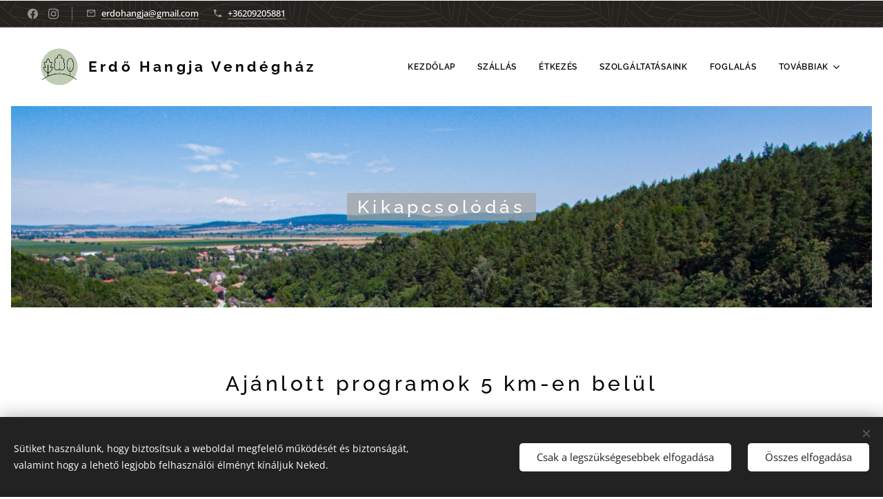

--- FILE ---
content_type: text/html; charset=UTF-8
request_url: https://www.erdohangjavendeghaz.hu/kikapcsolodas/
body_size: 26294
content:
<!DOCTYPE html>
<html class="no-js" prefix="og: https://ogp.me/ns#" lang="hu">
<head><link rel="preconnect" href="https://duyn491kcolsw.cloudfront.net" crossorigin><link rel="preconnect" href="https://fonts.gstatic.com" crossorigin><meta charset="utf-8"><link rel="shortcut icon" href="https://duyn491kcolsw.cloudfront.net/files/3x/3x0/3x0twe.ico?ph=05a69284b2"><link rel="apple-touch-icon" href="https://duyn491kcolsw.cloudfront.net/files/3x/3x0/3x0twe.ico?ph=05a69284b2"><link rel="icon" href="https://duyn491kcolsw.cloudfront.net/files/3x/3x0/3x0twe.ico?ph=05a69284b2">
    <meta http-equiv="X-UA-Compatible" content="IE=edge">
    <title>Kikapcsolódás - Erdő Hangja Vendégház</title>
    <meta name="viewport" content="width=device-width,initial-scale=1">
    <meta name="msapplication-tap-highlight" content="no">
    
    <link href="https://duyn491kcolsw.cloudfront.net/files/0r/0rk/0rklmm.css?ph=05a69284b2" media="print" rel="stylesheet">
    <link href="https://duyn491kcolsw.cloudfront.net/files/2e/2e5/2e5qgh.css?ph=05a69284b2" media="screen and (min-width:100000em)" rel="stylesheet" data-type="cq" disabled>
    <link rel="stylesheet" href="https://duyn491kcolsw.cloudfront.net/files/41/41k/41kc5i.css?ph=05a69284b2"><link rel="stylesheet" href="https://duyn491kcolsw.cloudfront.net/files/3b/3b2/3b2e8e.css?ph=05a69284b2" media="screen and (min-width:37.5em)"><link rel="stylesheet" href="https://duyn491kcolsw.cloudfront.net/files/1c/1c5/1c5esz.css?ph=05a69284b2" data-wnd_color_scheme_file=""><link rel="stylesheet" href="https://duyn491kcolsw.cloudfront.net/files/0n/0nj/0njc6q.css?ph=05a69284b2" data-wnd_color_scheme_desktop_file="" media="screen and (min-width:37.5em)" disabled=""><link rel="stylesheet" href="https://duyn491kcolsw.cloudfront.net/files/3v/3vq/3vqzjo.css?ph=05a69284b2" data-wnd_additive_color_file=""><link rel="stylesheet" href="https://duyn491kcolsw.cloudfront.net/files/3l/3l0/3l0hu9.css?ph=05a69284b2" data-wnd_typography_file=""><link rel="stylesheet" href="https://duyn491kcolsw.cloudfront.net/files/1r/1re/1remi4.css?ph=05a69284b2" data-wnd_typography_desktop_file="" media="screen and (min-width:37.5em)" disabled=""><script>(()=>{let e=!1;const t=()=>{if(!e&&window.innerWidth>=600){for(let e=0,t=document.querySelectorAll('head > link[href*="css"][media="screen and (min-width:37.5em)"]');e<t.length;e++)t[e].removeAttribute("disabled");e=!0}};t(),window.addEventListener("resize",t),"container"in document.documentElement.style||fetch(document.querySelector('head > link[data-type="cq"]').getAttribute("href")).then((e=>{e.text().then((e=>{const t=document.createElement("style");document.head.appendChild(t),t.appendChild(document.createTextNode(e)),import("https://duyn491kcolsw.cloudfront.net/client/js.polyfill/container-query-polyfill.modern.js").then((()=>{let e=setInterval((function(){document.body&&(document.body.classList.add("cq-polyfill-loaded"),clearInterval(e))}),100)}))}))}))})()</script>
<link rel="preload stylesheet" href="https://duyn491kcolsw.cloudfront.net/files/2m/2m8/2m8msc.css?ph=05a69284b2" as="style"><meta name="description" content="Ajánlott programok 5 km-en belül"><meta name="keywords" content="kikapcsolódás"><meta name="generator" content="Webnode 2"><meta name="apple-mobile-web-app-capable" content="no"><meta name="apple-mobile-web-app-status-bar-style" content="black"><meta name="format-detection" content="telephone=no"><meta name="google-site-verification" content="LHcYtnEI6v5PUCOA2250aIWeGwQrfGJ-r602tV6W6OU" />

<meta property="og:url" content="https://www.erdohangjavendeghaz.hu/kikapcsolodas/"><meta property="og:title" content="Kikapcsolódás - Erdő Hangja Vendégház"><meta property="og:type" content="article"><meta property="og:description" content="Ajánlott programok 5 km-en belül"><meta property="og:site_name" content="Erdő Hangja Vendégház 5"><meta property="og:image" content="https://05a69284b2.clvaw-cdnwnd.com/790153907111d48e19646c34985292fd/200000090-e642be642e/700/Trianoni%20Eml%C3%A9km%C5%B1_Mik%C3%B3h%C3%A1za_2.jpg?ph=05a69284b2"><meta property="og:article:published_time" content="2024-07-04T00:00:00+0200"><meta name="robots" content="index,follow"><link rel="canonical" href="https://www.erdohangjavendeghaz.hu/kikapcsolodas/"><script>window.checkAndChangeSvgColor=function(c){try{var a=document.getElementById(c);if(a){c=[["border","borderColor"],["outline","outlineColor"],["color","color"]];for(var h,b,d,f=[],e=0,m=c.length;e<m;e++)if(h=window.getComputedStyle(a)[c[e][1]].replace(/\s/g,"").match(/^rgb[a]?\(([0-9]{1,3}),([0-9]{1,3}),([0-9]{1,3})/i)){b="";for(var g=1;3>=g;g++)b+=("0"+parseInt(h[g],10).toString(16)).slice(-2);"0"===b.charAt(0)&&(d=parseInt(b.substr(0,2),16),d=Math.max(16,d),b=d.toString(16)+b.slice(-4));f.push(c[e][0]+"="+b)}if(f.length){var k=a.getAttribute("data-src"),l=k+(0>k.indexOf("?")?"?":"&")+f.join("&");a.src!=l&&(a.src=l,a.outerHTML=a.outerHTML)}}}catch(n){}};</script></head>
<body class="l wt-page ac-h ac-s ac-i l-default l-d-border b-btn-sq b-btn-s-m b-btn-dn b-btn-bw-1 img-d-n img-t-u img-h-n line-solid b-e-ds lbox-d c-s-m  hb-on  wnd-fe"><noscript>
				<iframe
				 src="https://www.googletagmanager.com/ns.html?id=GTM-542MMSL"
				 height="0"
				 width="0"
				 style="display:none;visibility:hidden"
				 >
				 </iframe>
			</noscript>

<div class="wnd-page l-page cs-dark ac-ggrass t-t-fs-m t-t-fw-s t-t-sp t-t-d-n t-s-fs-s t-s-fw-m t-s-sp t-s-d-n t-p-fs-s t-p-fw-m t-p-sp-n t-h-fs-m t-h-fw-s t-h-sp t-bq-fs-s t-bq-fw-s t-bq-sp-n t-bq-d-l t-btn-fw-s t-nav-fw-s t-pd-fw-l t-nav-tt-u">
    <div class="l-w t cf t-05">
        <div class="l-bg cf">
            <div class="s-bg-l">
                
                
            </div>
        </div>
        <header class="l-h cf">
            <div class="sw cf">
	<div class="sw-c cf"><section class="s s-hb cf sc-m wnd-background-pattern  wnd-w-max wnd-hbs-on wnd-hbi-on">
	<div class="s-w cf">
		<div class="s-o cf">
			<div class="s-bg cf">
                <div class="s-bg-l wnd-background-pattern  bgpos-center-center bgatt-scroll" style="background-image:url('https://duyn491kcolsw.cloudfront.net/files/4c/4c5/4c5fs8.jpg?ph=05a69284b2')">
                    
                    
                </div>
			</div>
			<div class="s-c">
                <div class="s-hb-c cf">
                    <div class="hb-si">
                        <div class="si">
    <div class="si-c"><a href="https://www.facebook.com/erdohangjavendeghaz/" target="_blank" rel="noreferrer" title="Facebook"><svg xmlns="https://www.w3.org/2000/svg" viewBox="0 0 24 24" height="18px" width="18px"><path d="M24 12.073c0-6.627-5.373-12-12-12s-12 5.373-12 12c0 5.99 4.388 10.954 10.125 11.854v-8.385H7.078v-3.47h3.047V9.43c0-3.007 1.792-4.669 4.533-4.669 1.312 0 2.686.235 2.686.235v2.953H15.83c-1.491 0-1.956.925-1.956 1.874v2.25h3.328l-.532 3.47h-2.796v8.385C19.612 23.027 24 18.062 24 12.073z" fill="#bebebe"></path></svg></a><a href="https://www.instagram.com/erdo_hangja/" target="_blank" rel="noreferrer" title="Instagram"><svg viewBox="0 0 24 24" xmlns="https://www.w3.org/2000/svg" height="18px" width="18px"><path d="M12 0C8.74 0 8.333.015 7.053.072 5.775.132 4.905.333 4.14.63c-.789.306-1.459.717-2.126 1.384S.935 3.35.63 4.14C.333 4.905.131 5.775.072 7.053.012 8.333 0 8.74 0 12s.015 3.667.072 4.947c.06 1.277.261 2.148.558 2.913a5.885 5.885 0 001.384 2.126A5.868 5.868 0 004.14 23.37c.766.296 1.636.499 2.913.558C8.333 23.988 8.74 24 12 24s3.667-.015 4.947-.072c1.277-.06 2.148-.262 2.913-.558a5.898 5.898 0 002.126-1.384 5.86 5.86 0 001.384-2.126c.296-.765.499-1.636.558-2.913.06-1.28.072-1.687.072-4.947s-.015-3.667-.072-4.947c-.06-1.277-.262-2.149-.558-2.913a5.89 5.89 0 00-1.384-2.126A5.847 5.847 0 0019.86.63c-.765-.297-1.636-.499-2.913-.558C15.667.012 15.26 0 12 0zm0 2.16c3.203 0 3.585.016 4.85.071 1.17.055 1.805.249 2.227.415.562.217.96.477 1.382.896.419.42.679.819.896 1.381.164.422.36 1.057.413 2.227.057 1.266.07 1.646.07 4.85s-.015 3.585-.074 4.85c-.061 1.17-.256 1.805-.421 2.227a3.81 3.81 0 01-.899 1.382 3.744 3.744 0 01-1.38.896c-.42.164-1.065.36-2.235.413-1.274.057-1.649.07-4.859.07-3.211 0-3.586-.015-4.859-.074-1.171-.061-1.816-.256-2.236-.421a3.716 3.716 0 01-1.379-.899 3.644 3.644 0 01-.9-1.38c-.165-.42-.359-1.065-.42-2.235-.045-1.26-.061-1.649-.061-4.844 0-3.196.016-3.586.061-4.861.061-1.17.255-1.814.42-2.234.21-.57.479-.96.9-1.381.419-.419.81-.689 1.379-.898.42-.166 1.051-.361 2.221-.421 1.275-.045 1.65-.06 4.859-.06l.045.03zm0 3.678a6.162 6.162 0 100 12.324 6.162 6.162 0 100-12.324zM12 16c-2.21 0-4-1.79-4-4s1.79-4 4-4 4 1.79 4 4-1.79 4-4 4zm7.846-10.405a1.441 1.441 0 01-2.88 0 1.44 1.44 0 012.88 0z" fill="#bebebe"></path></svg></a></div>
</div>
                    </div>
                    <div class="hb-ci">
                        <div class="ci">
    <div class="ci-c" data-placeholder="Elérhetőségek"><div class="ci-mail"><span><a href="mailto:erdohangja@gmail.com">erdohangja@gmail.com</a></span></div><div class="ci-phone"><span><a href="tel:+36209205881">+36209205881</a></span></div></div>
</div>
                    </div>
                    <div class="hb-ccy">
                        
                    </div>
                    <div class="hb-lang">
                        
                    </div>
                </div>
			</div>
		</div>
	</div>
</section><section data-space="true" class="s s-hn s-hn-default wnd-mt-classic wnd-na-c logo-classic sc-w   wnd-w-max wnd-nh-m hm-hidden  wnd-nav-sticky menu-default-underline-grow">
	<div class="s-w">
		<div class="s-o">

			<div class="s-bg">
                <div class="s-bg-l">
                    
                    
                </div>
			</div>

			<div class="h-w h-f wnd-fixed">

				<div class="n-l">
					<div class="s-c menu-nav">
						<div class="logo-block">
							<div class="b b-l logo logo-default logo-nb raleway wnd-logo-with-text wnd-iar-1-1 logo-21 b-ls-l wnd-font-size-80" id="wnd_LogoBlock_344874" data-wnd_mvc_type="wnd.fe.LogoBlock">
	<div class="b-l-c logo-content">
		<a class="b-l-link logo-link" href="/home/">

			<div class="b-l-image logo-image">
				<div class="b-l-image-w logo-image-cell">
                    <picture><source type="image/webp" srcset="https://05a69284b2.clvaw-cdnwnd.com/790153907111d48e19646c34985292fd/200000277-88b8e88b90/450/ERD%C5%91_hangja-removebg-preview.webp?ph=05a69284b2 450w, https://05a69284b2.clvaw-cdnwnd.com/790153907111d48e19646c34985292fd/200000277-88b8e88b90/700/ERD%C5%91_hangja-removebg-preview.webp?ph=05a69284b2 500w, https://05a69284b2.clvaw-cdnwnd.com/790153907111d48e19646c34985292fd/200000277-88b8e88b90/ERD%C5%91_hangja-removebg-preview.webp?ph=05a69284b2 500w" sizes="(min-width: 600px) 450px, (min-width: 360px) calc(100vw * 0.8), 100vw" ><img src="https://05a69284b2.clvaw-cdnwnd.com/790153907111d48e19646c34985292fd/200000276-9076b9076d/ERD%C5%91_hangja-removebg-preview.png?ph=05a69284b2" alt="" width="500" height="500" class="wnd-logo-img" ></picture>
				</div>
			</div>

			

			<div class="b-l-br logo-br"></div>

			<div class="b-l-text logo-text-wrapper">
				<div class="b-l-text-w logo-text">
					<span class="b-l-text-c logo-text-cell"><strong>Erdő Hangja Vendégház</strong></span>
				</div>
			</div>

		</a>
	</div>
</div>
						</div>

						<div id="menu-slider">
							<div id="menu-block">
								<nav id="menu"><div class="menu-font menu-wrapper">
	<a href="#" class="menu-close" rel="nofollow" title="Close Menu"></a>
	<ul role="menubar" aria-label="Menü" class="level-1">
		<li role="none" class="wnd-homepage">
			<a class="menu-item" role="menuitem" href="/home/"><span class="menu-item-text">Kezdőlap</span></a>
			
		</li><li role="none">
			<a class="menu-item" role="menuitem" href="/szallas/"><span class="menu-item-text">Szállás</span></a>
			
		</li><li role="none">
			<a class="menu-item" role="menuitem" href="/etkezes/"><span class="menu-item-text">Étkezés</span></a>
			
		</li><li role="none">
			<a class="menu-item" role="menuitem" href="/szolgaltatasaink/"><span class="menu-item-text">Szolgáltatásaink</span></a>
			
		</li><li role="none">
			<a class="menu-item" role="menuitem" href="/foglalas/"><span class="menu-item-text">Foglalás</span></a>
			
		</li><li role="none">
			<a class="menu-item" role="menuitem" href="/galeria/"><span class="menu-item-text">Galéria</span></a>
			
		</li><li role="none" class="wnd-active wnd-active-path">
			<a class="menu-item" role="menuitem" href="/kikapcsolodas/"><span class="menu-item-text">Kikapcsolódás</span></a>
			
		</li><li role="none">
			<a class="menu-item" role="menuitem" href="/kapcsolat/"><span class="menu-item-text">Kapcsolat</span></a>
			
		</li><li role="none">
			<a class="menu-item" role="menuitem" href="/linkek/"><span class="menu-item-text">Linkek</span></a>
			
		</li>
	</ul>
	<span class="more-text">Továbbiak</span>
</div></nav>
							</div>
						</div>

						<div class="cart-and-mobile">
							
							

							<div id="menu-mobile">
								<a href="#" id="menu-submit"><span></span>Menü</a>
							</div>
						</div>

					</div>
				</div>

			</div>

		</div>
	</div>
</section></div>
</div>
        </header>
        <main class="l-m cf">
            <div class="sw cf">
	<div class="sw-c cf"><section class="s s-hm s-hm-hidden wnd-h-hidden cf sc-w   hn-default"></section><section class="s s-hc s-hc-claim cf sc-m wnd-background-image  wnd-w-default wnd-s-higher wnd-hh-auto wnd-p-cc">
	<div class="s-w cf">
		<div class="s-o cf">
			<div class="s-bg cf">
                <div class="s-bg-l wnd-background-image fx-none bgpos-center-center bgatt-scroll">
                    <picture><source type="image/webp" srcset="https://05a69284b2.clvaw-cdnwnd.com/790153907111d48e19646c34985292fd/200000243-2e8f12e8f4/700/Dron-0070-9-2.webp?ph=05a69284b2 700w, https://05a69284b2.clvaw-cdnwnd.com/790153907111d48e19646c34985292fd/200000243-2e8f12e8f4/Dron-0070-9-2.webp?ph=05a69284b2 1920w, https://05a69284b2.clvaw-cdnwnd.com/790153907111d48e19646c34985292fd/200000243-2e8f12e8f4/Dron-0070-9-2.webp?ph=05a69284b2 2x" sizes="100vw" ><img src="https://05a69284b2.clvaw-cdnwnd.com/790153907111d48e19646c34985292fd/200000125-7448f74491/Dron-0070-9.jpg?ph=05a69284b2" width="1920" height="438" alt="" loading="lazy" ></picture>
                    
                </div>
			</div>
			<div class="s-c cf">
				<div class="s-hc-c">
					<h1 class="s-hc-claim claim i-a"><span class="sit b claim-color-alpha claim-wb raleway claim-26">
	<span class="sit-w"><span class="sit-c">Kikapcsolódás</span></span>
</span></h1>
				</div>
			</div>
		</div>
	</div>
</section><section class="s s-basic cf sc-w   wnd-w-wide wnd-s-normal wnd-h-auto">
	<div class="s-w cf">
		<div class="s-o s-fs cf">
			<div class="s-bg cf">
				<div class="s-bg-l">
                    
					
				</div>
			</div>
			<div class="s-c s-fs cf">
				<div class="ez cf">
	<div class="ez-c"><div class="b b-text cf">
	<div class="b-c b-text-c b-s b-s-t60 b-s-b60 b-cs cf"><h2 class="wnd-align-center">Ajánlott programok 5 km-en belül</h2></div>
</div><div class="cw cf">
	<div class="cw-c cf"><div class="c cf" style="width:33.333%;">
	<div class="c-c cf"><div class="b b-text cf">
	<div class="b-c b-text-c b-s b-s-t60 b-s-b60 b-cs cf"><h3 class="wnd-align-center"><strong><font class="wnd-font-size-160">Trianoni emlékmű</font></strong></h3></div>
</div><div class="b-img b-img-lightbox b b-s cf wnd-orientation-portrait wnd-type-image img-s-n" style="margin-left:0;margin-right:0;" id="wnd_ImageBlock_7437">
	<a class="litebox b-img-a" href="https://05a69284b2.clvaw-cdnwnd.com/790153907111d48e19646c34985292fd/200000090-e642be642e/Trianoni%20Eml%C3%A9km%C5%B1_Mik%C3%B3h%C3%A1za_2.jpg?ph=05a69284b2" width="450" height="600" title="">
		<div class="b-img-w">
			<div class="b-img-c" style="padding-bottom:133.33%;text-align:center;">
                <picture><source type="image/webp" srcset="https://05a69284b2.clvaw-cdnwnd.com/790153907111d48e19646c34985292fd/200000216-23bf523bfa/450/Trianoni%20Eml%C3%A9km%C5%B1_Mik%C3%B3h%C3%A1za_2.webp?ph=05a69284b2 338w, https://05a69284b2.clvaw-cdnwnd.com/790153907111d48e19646c34985292fd/200000216-23bf523bfa/700/Trianoni%20Eml%C3%A9km%C5%B1_Mik%C3%B3h%C3%A1za_2.webp?ph=05a69284b2 450w, https://05a69284b2.clvaw-cdnwnd.com/790153907111d48e19646c34985292fd/200000216-23bf523bfa/Trianoni%20Eml%C3%A9km%C5%B1_Mik%C3%B3h%C3%A1za_2.webp?ph=05a69284b2 450w" sizes="(min-width: 600px) calc(100vw * 0.75), 100vw" ><img id="wnd_ImageBlock_7437_img" src="https://05a69284b2.clvaw-cdnwnd.com/790153907111d48e19646c34985292fd/200000090-e642be642e/Trianoni%20Eml%C3%A9km%C5%B1_Mik%C3%B3h%C3%A1za_2.jpg?ph=05a69284b2" alt="" width="450" height="600" loading="lazy" style="top:0%;left:0%;width:100%;height:100%;position:absolute;" ></picture>
				</div>
			
		</div>
	</a>
</div><div class="b b-text cf">
	<div class="b-c b-text-c b-s b-s-t60 b-s-b60 b-cs cf"><p><em><font class="wsw-06">Fotó forrása: https://www.mikohaza.hu/</font></em><br></p></div>
</div><div class="b b-text cf">
	<div class="b-c b-text-c b-s b-s-t60 b-s-b60 b-cs cf"><p>A háztól mintegy 800 méterre tálható trianoni emlékhelyről csodálatos panoráma nyílik a településre és a felvidéki tájra. Az útvonalat irányító táblák jelzik a piros fehér tanösvény belterületi szakaszán a történelmi pincesor elején és végén.</p><p>- A vendégháztól mért távolság: 800 m<br>- Ajánlott közlekedés: gyalogosan<br>- További információ: Facebook: Mikóháza Trianon</p></div>
</div></div>
</div><div class="c cf" style="width:33.333%;">
	<div class="c-c cf"><div class="b b-text cf">
	<div class="b-c b-text-c b-s b-s-t60 b-s-b60 b-cs cf"><h3 class="wnd-align-center"><strong><font class="wnd-font-size-160">Tájház</font></strong></h3></div>
</div><div class="b-img b-img-lightbox b b-s cf wnd-orientation-landscape wnd-type-image img-s-n" style="margin-left:0;margin-right:0;" id="wnd_ImageBlock_57807">
	<a class="litebox b-img-a" href="https://05a69284b2.clvaw-cdnwnd.com/790153907111d48e19646c34985292fd/200000075-5f2215f223/Faluh%C3%A1z_Mik%C3%B3h%C3%A1za.jpg?ph=05a69284b2" width="1280" height="720" title="">
		<div class="b-img-w">
			<div class="b-img-c" style="padding-bottom:73.79%;text-align:center;">
                <picture><source type="image/webp" srcset="https://05a69284b2.clvaw-cdnwnd.com/790153907111d48e19646c34985292fd/200000218-8c9fd8ca01/450/Faluh%C3%A1z_Mik%C3%B3h%C3%A1za.webp?ph=05a69284b2 450w, https://05a69284b2.clvaw-cdnwnd.com/790153907111d48e19646c34985292fd/200000218-8c9fd8ca01/700/Faluh%C3%A1z_Mik%C3%B3h%C3%A1za.webp?ph=05a69284b2 700w, https://05a69284b2.clvaw-cdnwnd.com/790153907111d48e19646c34985292fd/200000218-8c9fd8ca01/Faluh%C3%A1z_Mik%C3%B3h%C3%A1za.webp?ph=05a69284b2 1280w" sizes="(min-width: 600px) calc(100vw * 0.75), 100vw" ><img id="wnd_ImageBlock_57807_img" src="https://05a69284b2.clvaw-cdnwnd.com/790153907111d48e19646c34985292fd/200000075-5f2215f223/Faluh%C3%A1z_Mik%C3%B3h%C3%A1za.jpg?ph=05a69284b2" alt="" width="1280" height="720" loading="lazy" style="top:0%;left:-0.12%;width:131.32017034456%;height:100%;position:absolute;" ></picture>
				</div>
			
		</div>
	</a>
</div><div class="b b-text cf">
	<div class="b-c b-text-c b-s b-s-t60 b-s-b60 b-cs cf"><p><em><font class="wsw-06">Fotó forrása: https://www.mikohaza.hu/</font></em><br></p></div>
</div><div class="b b-text cf">
	<div class="b-c b-text-c b-s b-s-t60 b-s-b60 b-cs cf"><p>A település egyetlen műemlék jellegű háza, mely jelenleg tájházként funkciónál. Az itt élő emberek múltbéli életét, a település történetét bemutató kiállítás megtekintése alkalmával finom helyi termékeket is vásárolhatunk.<br></p><p>- Nyitvatartás:<br>Hétfő - zárva<br>Szerda, Csütörtök, Péntek, Vasárnap - 12-18 óráig<br>- Cím: 3989 Mikóháza, Gábor Áron út<br>- További információ: <a href="http://www.mikohaza.hu" target="_blank">mikohaza.hu</a><br>- Ajánlott közlekedés: Kerékpárral 5 perc, gyalogosan 20 perc</p></div>
</div></div>
</div><div class="c cf" style="width:33.334%;">
	<div class="c-c cf"><div class="b b-text cf">
	<div class="b-c b-text-c b-s b-s-t60 b-s-b60 b-cs cf"><h3 class="wnd-align-center"><strong><font class="wnd-font-size-160">Fekete hegyi kilátó</font></strong></h3></div>
</div><div class="b-img b-img-lightbox b b-s cf wnd-orientation-portrait wnd-type-image img-s-n" style="margin-left:0;margin-right:0;" id="wnd_ImageBlock_63879">
	<a class="litebox b-img-a" href="https://05a69284b2.clvaw-cdnwnd.com/790153907111d48e19646c34985292fd/200000076-37e5b37e5f/Fekete-hegyi%20kil%C3%A1t%C3%B3_Mik%C3%B3h%C3%A1za.jpg?ph=05a69284b2" width="450" height="600" title="">
		<div class="b-img-w">
			<div class="b-img-c" style="padding-bottom:113.31%;text-align:center;">
                <picture><source type="image/webp" srcset="https://05a69284b2.clvaw-cdnwnd.com/790153907111d48e19646c34985292fd/200000219-9b9b59b9b9/450/Fekete-hegyi%20kil%C3%A1t%C3%B3_Mik%C3%B3h%C3%A1za.webp?ph=05a69284b2 338w, https://05a69284b2.clvaw-cdnwnd.com/790153907111d48e19646c34985292fd/200000219-9b9b59b9b9/700/Fekete-hegyi%20kil%C3%A1t%C3%B3_Mik%C3%B3h%C3%A1za.webp?ph=05a69284b2 450w, https://05a69284b2.clvaw-cdnwnd.com/790153907111d48e19646c34985292fd/200000219-9b9b59b9b9/Fekete-hegyi%20kil%C3%A1t%C3%B3_Mik%C3%B3h%C3%A1za.webp?ph=05a69284b2 450w" sizes="(min-width: 600px) calc(100vw * 0.75), 100vw" ><img id="wnd_ImageBlock_63879_img" src="https://05a69284b2.clvaw-cdnwnd.com/790153907111d48e19646c34985292fd/200000076-37e5b37e5f/Fekete-hegyi%20kil%C3%A1t%C3%B3_Mik%C3%B3h%C3%A1za.jpg?ph=05a69284b2" alt="" width="450" height="600" loading="lazy" style="top:-0.06%;left:0%;width:100%;height:117.74358974359%;position:absolute;" ></picture>
				</div>
			
		</div>
	</a>
</div><div class="b b-text cf">
	<div class="b-c b-text-c b-s b-s-t60 b-s-b60 b-cs cf"><p><em><font class="wsw-06">Fotó forrása: https://www.mikohaza.hu/</font></em><br></p></div>
</div><div class="b b-text cf">
	<div class="b-c b-text-c b-s b-s-t60 b-s-b60 b-cs cf"><p>A szállás mellől induló piros fehér túra útvonal 3,5 km gyaloglással feledhetetlen élményt nyújt a turisták számára. Az 577 m magasságban lévő kilátóból csodálatos panoráma nyílik a Zempléni-hegység észak-keleti részére.<br></p><p>Visszafelé úton a fekete gólya tanösvényre is rátérve a Baradla sziklát érintve érkezhetünk vissza Mikóházára.</p><p>- Menetidő oda: 1 óra 40 perc<br>- Menetidő vissza: 1 óra 30 perc<br>- Fekete gólya letérővel: +2 óra<br>- Ajánlott közlekedés: gyalogosan<br>- Információ: <a href="https://www.mikohaza.hu/hu" target="_blank">mikohaza.hu</a></p></div>
</div></div>
</div></div>
</div><div class="cw cf">
	<div class="cw-c cf"><div class="c cf" style="width:50%;">
	<div class="c-c cf"><div class="b b-text cf">
	<div class="b-c b-text-c b-s b-s-t60 b-s-b60 b-cs cf"><h3 class="wnd-align-center"><strong><font class="wnd-font-size-160">Kazinczy Mauzóleum és a <br>Magyar Nyelv Múzeuma, Széphalom</font></strong></h3></div>
</div><div class="b-img b-img-lightbox b b-s cf wnd-orientation-landscape wnd-type-image img-s-n" style="margin-left:0;margin-right:0;" id="wnd_ImageBlock_21420">
	<a class="litebox b-img-a" href="https://05a69284b2.clvaw-cdnwnd.com/790153907111d48e19646c34985292fd/200000138-16a1616a19/Magyar%20Nyelv%20M%C3%BAzeuma.jpg?ph=05a69284b2" width="1170" height="658" title="">
		<div class="b-img-w">
			<div class="b-img-c" style="padding-bottom:70.13%;text-align:center;">
                <picture><source type="image/webp" srcset="https://05a69284b2.clvaw-cdnwnd.com/790153907111d48e19646c34985292fd/200000220-47b4447b46/450/Magyar%20Nyelv%20M%C3%BAzeuma.webp?ph=05a69284b2 450w, https://05a69284b2.clvaw-cdnwnd.com/790153907111d48e19646c34985292fd/200000220-47b4447b46/700/Magyar%20Nyelv%20M%C3%BAzeuma.webp?ph=05a69284b2 700w, https://05a69284b2.clvaw-cdnwnd.com/790153907111d48e19646c34985292fd/200000220-47b4447b46/Magyar%20Nyelv%20M%C3%BAzeuma.webp?ph=05a69284b2 1170w" sizes="(min-width: 600px) calc(100vw * 0.75), 100vw" ><img id="wnd_ImageBlock_21420_img" src="https://05a69284b2.clvaw-cdnwnd.com/790153907111d48e19646c34985292fd/200000138-16a1616a19/Magyar%20Nyelv%20M%C3%BAzeuma.jpg?ph=05a69284b2" alt="" width="1170" height="658" loading="lazy" style="top:0%;left:-12.51%;width:124.52007678771%;height:100%;position:absolute;" ></picture>
				</div>
			
		</div>
	</a>
</div><div class="b b-text cf">
	<div class="b-c b-text-c b-s b-s-t60 b-s-b60 b-cs cf"><p><em><font class="wsw-06">Fotó forrása:<br></font></em><em>https://nyelvmuzeum.net/</em><br></p></div>
</div><div class="b b-text cf">
	<div class="b-c b-text-c b-s b-s-t60 b-s-b60 b-cs cf"><p>A Széphalomban lévő Magyar Nyelv múzeuma mellett található Kazinczy, a híres nyelvújító sírhelye, illetve emlékhelye is.<br></p><p>- Ajánlott közlekedési eszköz: kerékpár<br>- Távolság: 3 km<br>- Menetidő: 20 perc<br>- További információ: <a href="https://nyelvmuzeum.net/" target="_blank">nyelvmuzeum.net</a><br>- Pontos cím: Sátoraljaújhely Kazinczy út 275.</p></div>
</div></div>
</div><div class="c cf" style="width:50%;">
	<div class="c-c cf"><div class="b b-text cf">
	<div class="b-c b-text-c b-s b-s-t60 b-s-b60 b-cs cf"><h3 class="wnd-align-center"><strong><font class="wnd-font-size-160"><br>Árpád-kori templom, Felsőregmec<br></font></strong></h3></div>
</div><div class="b-img b-img-lightbox b b-s cf wnd-orientation-landscape wnd-type-image img-s-n" style="margin-left:0;margin-right:0;" id="wnd_ImageBlock_76607">
	<a class="litebox b-img-a" href="https://05a69284b2.clvaw-cdnwnd.com/790153907111d48e19646c34985292fd/200000078-7aa117aa13/%C3%81rp%C3%A1d-kori%20templom_Fels%C5%91regmec.jpg?ph=05a69284b2" width="1024" height="768" title="">
		<div class="b-img-w">
			<div class="b-img-c" style="padding-bottom:70.88%;text-align:center;">
                <picture><source type="image/webp" srcset="https://05a69284b2.clvaw-cdnwnd.com/790153907111d48e19646c34985292fd/200000221-00e5200e56/450/%C3%81rp%C3%A1d-kori%20templom_Fels%C5%91regmec.webp?ph=05a69284b2 450w, https://05a69284b2.clvaw-cdnwnd.com/790153907111d48e19646c34985292fd/200000221-00e5200e56/700/%C3%81rp%C3%A1d-kori%20templom_Fels%C5%91regmec.webp?ph=05a69284b2 700w, https://05a69284b2.clvaw-cdnwnd.com/790153907111d48e19646c34985292fd/200000221-00e5200e56/%C3%81rp%C3%A1d-kori%20templom_Fels%C5%91regmec.webp?ph=05a69284b2 1024w" sizes="(min-width: 600px) calc(100vw * 0.75), 100vw" ><img id="wnd_ImageBlock_76607_img" src="https://05a69284b2.clvaw-cdnwnd.com/790153907111d48e19646c34985292fd/200000078-7aa117aa13/%C3%81rp%C3%A1d-kori%20templom_Fels%C5%91regmec.jpg?ph=05a69284b2" alt="" width="1024" height="768" loading="lazy" style="top:-3.79%;left:0%;width:100%;height:105.68181818182%;position:absolute;" ></picture>
				</div>
			
		</div>
	</a>
</div><div class="b b-text cf">
	<div class="b-c b-text-c b-s b-s-t60 b-s-b60 b-cs cf"><p><em><font class="wsw-06">Fotó forrása:<br>https://mapio.net/a/95938589/?lang=fr&nbsp;</font></em><br></p></div>
</div><div class="b b-text cf">
	<div class="b-c b-text-c b-s b-s-t60 b-s-b60 b-cs cf"><p>Felsőregmec településen található Árpádkori templom alacsony forgalmú útvonalon kerékpárral könnyen elérhető. Az épületet eredeti állapotában csodálhatjuk meg kívülről. A tervezett túra előtt egyeztetés szükséges a szállásadókkal az esetleges nyitvatartásról és az ajánlott útvonallal kapcsolatosan.<br></p><p>- Cím: 3989 Felsőregmec Petőfi út 9.<br>- Információ: www.epitettemlekek.hu</p></div>
</div></div>
</div></div>
</div><div class="cw cf">
	<div class="cw-c cf"><div class="c cf" style="width:95%;">
	<div class="c-c cf"><div class="b b-text cf">
	<div class="b-c b-text-c b-s b-s-t60 b-s-b60 b-cs cf"><h3><strong><font class="wnd-font-size-160">Fürdés, lábáztatás a Bózsva patakban</font></strong></h3><p>A települést kettészelő Bózsva patak kristálytiszta vizével, vadregényes hangulatával, nyáron egy kis pancsolásra, erős hidegben feledhetetlen korcsolyázásra, csúszkálásra ad lehetőséget. A nyári program ajánlott helye: a patak északi részén elhelyezkedő záportározó gátja, ahol madármegfigyelő lesről csodálhatjuk a zempléni panorámát. Esti programnak is ajánlott.</p><p>- Ajánlott közlekedési eszköz: kerékpár<br>- Menetidő: 10-15 perc<br>- Távolság: 2 km<br>- Útvonal leírás: Pálháza felé tartó kerékpárúton, a vilyvitányi elágazással szemben kb. 200 méterre a gát tetején a hegyek irányába letérünk.<br>- Téli program:<br>Megközelítés: Mikóháza Bózsva híd két oldala gyalogosan, illetve szánkóval.<br>- Távolság 800 m<br>- Menetidőidő: 15 perc</p></div>
</div></div>
</div><div class="c cf" style="width:5%;">
	<div class="c-c cf"><div class="b b-text cf">
	<div class="b-c b-text-c b-s b-s-t60 b-s-b60 b-cs cf"></div>
</div></div>
</div></div>
</div><div class="b b-text cf">
	<div class="b-c b-text-c b-s b-s-t60 b-s-b60 b-cs cf"><h2 class="wnd-align-center"><br></h2><h2 class="wnd-align-center">Ajánlott programok 20 km-en belül</h2></div>
</div><div class="b b-text cf">
	<div class="b-c b-text-c b-s b-s-t60 b-s-b60 b-cs cf"></div>
</div><div class="b b-text cf">
	<div class="b-c b-text-c b-s b-s-t60 b-s-b60 b-cs cf"><h2 class="wnd-align-center">Megnyitott a Nemzeti Összetartozás Hídja Sátoraljaújhelyben!</h2></div>
</div><div class="b-img b-img-default b b-s cf wnd-orientation-landscape wnd-type-image img-s-n" style="margin-left:25.96%;margin-right:25.96%;" id="wnd_ImageBlock_65206">
	<div class="b-img-w">
		<div class="b-img-c" style="padding-bottom:56.27%;text-align:center;">
            <picture><source type="image/webp" srcset="https://05a69284b2.clvaw-cdnwnd.com/790153907111d48e19646c34985292fd/200000283-009680096b/450/Nemzeti%20%C3%96sszetartoz%C3%A1s%20H%C3%ADdja.webp?ph=05a69284b2 450w, https://05a69284b2.clvaw-cdnwnd.com/790153907111d48e19646c34985292fd/200000283-009680096b/700/Nemzeti%20%C3%96sszetartoz%C3%A1s%20H%C3%ADdja.webp?ph=05a69284b2 700w, https://05a69284b2.clvaw-cdnwnd.com/790153907111d48e19646c34985292fd/200000283-009680096b/Nemzeti%20%C3%96sszetartoz%C3%A1s%20H%C3%ADdja.webp?ph=05a69284b2 1347w" sizes="100vw" ><img id="wnd_ImageBlock_65206_img" src="https://05a69284b2.clvaw-cdnwnd.com/790153907111d48e19646c34985292fd/200000282-c72b6c72b9/Nemzeti%20%C3%96sszetartoz%C3%A1s%20H%C3%ADdja.jpeg?ph=05a69284b2" alt="Fotó forrása: www.boon.hu" width="1347" height="758" loading="lazy" style="top:0%;left:0%;width:100%;height:100%;position:absolute;" ></picture>
			</div>
		<div class="b-img-t">Fotó forrása: www.boon.hu</div>
	</div>
</div><div class="cw cf">
	<div class="cw-c cf"><div class="c cf" style="width:33.334%;">
	<div class="c-c cf"><div class="b b-text cf">
	<div class="b-c b-text-c b-s b-s-t60 b-s-b60 b-cs cf"><h3 class="wnd-align-center"><strong><font class="wnd-font-size-160">Zemplén Kalandpark, Sátoraljaújhely</font></strong></h3></div>
</div><div class="b-img b-img-lightbox b b-s cf wnd-orientation-landscape wnd-type-image img-s-n" style="margin-left:0;margin-right:0;" id="wnd_ImageBlock_88975">
	<a class="litebox b-img-a" href="https://05a69284b2.clvaw-cdnwnd.com/790153907111d48e19646c34985292fd/200000079-c77e2c77e5/Zempl%C3%A9n%20Kalandpark_S%C3%A1toralja%C3%BAjhely-7.jpg?ph=05a69284b2" width="512" height="288" title="">
		<div class="b-img-w">
			<div class="b-img-c" style="padding-bottom:83.24%;text-align:center;">
                <picture><source type="image/webp" srcset="https://05a69284b2.clvaw-cdnwnd.com/790153907111d48e19646c34985292fd/200000167-ca260ca263/450/Zempl%C3%A9n%20Kalandpark_S%C3%A1toralja%C3%BAjhely-7.webp?ph=05a69284b2 450w, https://05a69284b2.clvaw-cdnwnd.com/790153907111d48e19646c34985292fd/200000167-ca260ca263/700/Zempl%C3%A9n%20Kalandpark_S%C3%A1toralja%C3%BAjhely-7.webp?ph=05a69284b2 512w, https://05a69284b2.clvaw-cdnwnd.com/790153907111d48e19646c34985292fd/200000167-ca260ca263/Zempl%C3%A9n%20Kalandpark_S%C3%A1toralja%C3%BAjhely-7.webp?ph=05a69284b2 512w" sizes="(min-width: 600px) calc(100vw * 0.75), 100vw" ><img id="wnd_ImageBlock_88975_img" src="https://05a69284b2.clvaw-cdnwnd.com/790153907111d48e19646c34985292fd/200000079-c77e2c77e5/Zempl%C3%A9n%20Kalandpark_S%C3%A1toralja%C3%BAjhely-7.jpg?ph=05a69284b2" alt="" width="512" height="288" loading="lazy" style="top:0%;left:-27.3%;width:148.04490902052%;height:100%;position:absolute;" ></picture>
				</div>
			
		</div>
	</a>
</div><div class="b b-text cf">
	<div class="b-c b-text-c b-s b-s-t60 b-s-b60 b-cs cf"><p><em><font class="wsw-06">Fotó forrása:<br>https://www.zemplenkalandpark.hu</font></em><br></p></div>
</div><div class="b b-text cf">
	<div class="b-c b-text-c b-s b-s-t60 b-s-b60 b-cs cf"><p>Felejthetetlen élmény és kikapcsolódás az egész család számára.<br></p><p>- Távolság: 8 km, ajánlott közlekedési eszköz: személygépkocsi, kerékpár.<br>- További információ: <a href="#" target="_blank">zemplenkalandpark.hu</a></p></div>
</div></div>
</div><div class="c cf" style="width:33.332%;">
	<div class="c-c cf"><div class="b b-text cf">
	<div class="b-c b-text-c b-s b-s-t60 b-s-b60 b-cs cf"><h3 class="wnd-align-center"><strong><font class="wnd-font-size-160">Erdei vonatozás Kőkapura<br><br></font></strong></h3></div>
</div><div class="b-img b-img-lightbox b b-s cf wnd-orientation-landscape wnd-type-image img-s-n" style="margin-left:0;margin-right:0;" id="wnd_ImageBlock_57211">
	<a class="litebox b-img-a" href="https://05a69284b2.clvaw-cdnwnd.com/790153907111d48e19646c34985292fd/200000080-9b0bd9b0bf/Kisvas%C3%BAt.jpg?ph=05a69284b2" width="640" height="480" title="">
		<div class="b-img-w">
			<div class="b-img-c" style="padding-bottom:80.9%;text-align:center;">
                <picture><source type="image/webp" srcset="https://05a69284b2.clvaw-cdnwnd.com/790153907111d48e19646c34985292fd/200000222-74f3874f3b/450/Kisvas%C3%BAt.webp?ph=05a69284b2 450w, https://05a69284b2.clvaw-cdnwnd.com/790153907111d48e19646c34985292fd/200000222-74f3874f3b/700/Kisvas%C3%BAt.webp?ph=05a69284b2 640w, https://05a69284b2.clvaw-cdnwnd.com/790153907111d48e19646c34985292fd/200000222-74f3874f3b/Kisvas%C3%BAt.webp?ph=05a69284b2 640w" sizes="(min-width: 600px) calc(100vw * 0.75), 100vw" ><img id="wnd_ImageBlock_57211_img" src="https://05a69284b2.clvaw-cdnwnd.com/790153907111d48e19646c34985292fd/200000080-9b0bd9b0bf/Kisvas%C3%BAt.jpg?ph=05a69284b2" alt="" width="640" height="480" loading="lazy" style="top:0%;left:-5.26%;width:107.78164924506%;height:100%;position:absolute;" ></picture>
				</div>
			
		</div>
	</a>
</div><div class="b b-text cf">
	<div class="b-c b-text-c b-s b-s-t60 b-s-b60 b-cs cf"><p><em><font class="wsw-06">Fotó forrása: https://www.kisvasut.hu/</font></em><br></p></div>
</div><div class="b b-text cf">
	<div class="b-c b-text-c b-s b-s-t60 b-s-b60 b-cs cf"><p>Természet és romantika, amit kár kihagyni a programból.<br></p><p>- Távolság: 7 km, Pálháza induló állomás<br>- Ajánlott közlekedési eszköz: személygépkocsi, kerékpár<br>- További információ: <a href="#" target="_blank">eszakerdo.hu</a><br>- A kisvasút aktuális menetrendje <a href="http://www.eszakerdo.hu/magyar/erdvinfo/menetrend_paev_uj.htm" target="_blank">ITT</a> érhető el</p></div>
</div></div>
</div><div class="c cf" style="width:33.334%;">
	<div class="c-c cf"><div class="b b-text cf">
	<div class="b-c b-text-c b-s b-s-t60 b-s-b60 b-cs cf"><h3 class="wnd-align-center"><strong><font class="wnd-font-size-160">Füzérradványi Károlyi Kastély és Arborétum</font></strong></h3></div>
</div><div class="b-img b-img-lightbox b b-s cf wnd-orientation-landscape wnd-type-image img-s-n" style="margin-left:0;margin-right:0;" id="wnd_ImageBlock_93267">
	<a class="litebox b-img-a" href="https://05a69284b2.clvaw-cdnwnd.com/790153907111d48e19646c34985292fd/200000135-cb5c6cb5c9/F%C3%BCz%C3%A9rradv%C3%A1ny%20K%C3%A1rolyi%20Kast%C3%A9ly.jpg?ph=05a69284b2" width="1920" height="1278" title="">
		<div class="b-img-w">
			<div class="b-img-c" style="padding-bottom:76.3%;text-align:center;">
                <picture><source type="image/webp" srcset="https://05a69284b2.clvaw-cdnwnd.com/790153907111d48e19646c34985292fd/200000223-665e2665e4/450/F%C3%BCz%C3%A9rradv%C3%A1ny%20K%C3%A1rolyi%20Kast%C3%A9ly.webp?ph=05a69284b2 450w, https://05a69284b2.clvaw-cdnwnd.com/790153907111d48e19646c34985292fd/200000223-665e2665e4/700/F%C3%BCz%C3%A9rradv%C3%A1ny%20K%C3%A1rolyi%20Kast%C3%A9ly.webp?ph=05a69284b2 700w, https://05a69284b2.clvaw-cdnwnd.com/790153907111d48e19646c34985292fd/200000223-665e2665e4/F%C3%BCz%C3%A9rradv%C3%A1ny%20K%C3%A1rolyi%20Kast%C3%A9ly.webp?ph=05a69284b2 1920w" sizes="(min-width: 600px) calc(100vw * 0.75), 100vw" ><img id="wnd_ImageBlock_93267_img" src="https://05a69284b2.clvaw-cdnwnd.com/790153907111d48e19646c34985292fd/200000135-cb5c6cb5c9/F%C3%BCz%C3%A9rradv%C3%A1ny%20K%C3%A1rolyi%20Kast%C3%A9ly.jpg?ph=05a69284b2" alt="" width="1920" height="1278" loading="lazy" style="top:0%;left:-0.24%;width:114.88539077603%;height:100%;position:absolute;" ></picture>
				</div>
			
		</div>
	</a>
</div><div class="b b-text cf">
	<div class="b-c b-text-c b-s b-s-t60 b-s-b60 b-cs cf"><p><em><font class="wsw-06">Fotó forrása:<br><em>https://nof.hu/hu/fejlesztesek/kastelyok/</em><br></font></em></p></div>
</div><div class="b b-text cf">
	<div class="b-c b-text-c b-s b-s-t60 b-s-b60 b-cs cf"><p>Stílus és elegancia, a feltöltődés garantált.<br></p><p>- Távolság: 6 km<br>- Ajánlott közlekedési eszköz: személygépkocsi, kerékpár<br>- További információ:&nbsp;<a href="https://fuzerradvanyikastely.hu/" target="_blank">fuzerradvanyikastely.hu/</a></p></div>
</div></div>
</div></div>
</div><div class="cw cf">
	<div class="cw-c cf"><div class="c cf" style="width:33.334%;">
	<div class="c-c cf"><div class="b b-text cf">
	<div class="b-c b-text-c b-s b-s-t60 b-s-b60 b-cs cf"><h3 class="wnd-align-center"><strong><font class="wnd-font-size-160">Füzér vára</font></strong></h3></div>
</div><div class="b-img b-img-lightbox b b-s cf wnd-orientation-landscape wnd-type-image img-s-n" style="margin-left:0;margin-right:0;" id="wnd_ImageBlock_9527">
	<a class="litebox b-img-a" href="https://05a69284b2.clvaw-cdnwnd.com/790153907111d48e19646c34985292fd/200000082-57cf257cf4/F%C3%BCz%C3%A9r%20v%C3%A1ra.jpg?ph=05a69284b2" width="1920" height="1080" title="">
		<div class="b-img-w">
			<div class="b-img-c" style="padding-bottom:82.74%;text-align:center;">
                <picture><source type="image/webp" srcset="https://05a69284b2.clvaw-cdnwnd.com/790153907111d48e19646c34985292fd/200000224-54c1654c19/450/F%C3%BCz%C3%A9r%20v%C3%A1ra.webp?ph=05a69284b2 450w, https://05a69284b2.clvaw-cdnwnd.com/790153907111d48e19646c34985292fd/200000224-54c1654c19/700/F%C3%BCz%C3%A9r%20v%C3%A1ra.webp?ph=05a69284b2 700w, https://05a69284b2.clvaw-cdnwnd.com/790153907111d48e19646c34985292fd/200000224-54c1654c19/F%C3%BCz%C3%A9r%20v%C3%A1ra.webp?ph=05a69284b2 1920w" sizes="(min-width: 600px) calc(100vw * 0.75), 100vw" ><img id="wnd_ImageBlock_9527_img" src="https://05a69284b2.clvaw-cdnwnd.com/790153907111d48e19646c34985292fd/200000082-57cf257cf4/F%C3%BCz%C3%A9r%20v%C3%A1ra.jpg?ph=05a69284b2" alt="" width="1920" height="1080" loading="lazy" style="top:0%;left:-27.53%;width:146.80603948897%;height:100%;position:absolute;" ></picture>
				</div>
			
		</div>
	</a>
</div><div class="b b-text cf">
	<div class="b-c b-text-c b-s b-s-t60 b-s-b60 b-cs cf"><p><em><font class="wsw-06">Fotó forrása:<br>https://fuzervara.hu</font></em><br></p></div>
</div><div class="b b-text cf">
	<div class="b-c b-text-c b-s b-s-t60 b-s-b60 b-cs cf"><p>A vár páratlan szépsége és csodálatos fekvése mindenkit lenyűgöz.<br></p><p>- Távolság: 20 km<br>- Ajánlott közlekedési eszköz: személygépkocsi, kerékpár<br>- További információ: <a href="https://www.fuzervara.hu" target="_blank">www.fuzervara.hu</a></p></div>
</div></div>
</div><div class="c cf" style="width:33.332%;">
	<div class="c-c cf"><div class="b b-text cf">
	<div class="b-c b-text-c b-s b-s-t60 b-s-b60 b-cs cf"><h3 class="wnd-align-center"><strong><font class="wnd-font-size-160">Zempléni kerékpár és turista útvonalak</font></strong></h3></div>
</div><div class="b-img b-img-lightbox b b-s cf wnd-orientation-landscape wnd-type-image img-s-n" style="margin-left:0;margin-right:0;" id="wnd_ImageBlock_22184">
	<a class="litebox b-img-a" href="https://05a69284b2.clvaw-cdnwnd.com/790153907111d48e19646c34985292fd/200000088-efe4aefe4d/ker%C3%A9kp%C3%A1r_Zempl%C3%A9n.jpg?ph=05a69284b2" width="1600" height="900" title="">
		<div class="b-img-w">
			<div class="b-img-c" style="padding-bottom:78.4%;text-align:center;">
                <picture><source type="image/webp" srcset="https://05a69284b2.clvaw-cdnwnd.com/790153907111d48e19646c34985292fd/200000230-d46cdd46d0/450/ker%C3%A9kp%C3%A1r_Zempl%C3%A9n.webp?ph=05a69284b2 450w, https://05a69284b2.clvaw-cdnwnd.com/790153907111d48e19646c34985292fd/200000230-d46cdd46d0/700/ker%C3%A9kp%C3%A1r_Zempl%C3%A9n.webp?ph=05a69284b2 700w, https://05a69284b2.clvaw-cdnwnd.com/790153907111d48e19646c34985292fd/200000230-d46cdd46d0/ker%C3%A9kp%C3%A1r_Zempl%C3%A9n.webp?ph=05a69284b2 1600w" sizes="(min-width: 600px) calc(100vw * 0.75), 100vw" ><img id="wnd_ImageBlock_22184_img" src="https://05a69284b2.clvaw-cdnwnd.com/790153907111d48e19646c34985292fd/200000088-efe4aefe4d/ker%C3%A9kp%C3%A1r_Zempl%C3%A9n.jpg?ph=05a69284b2" alt="" width="1600" height="900" loading="lazy" style="top:0%;left:-24.01%;width:139.37282229965%;height:100%;position:absolute;" ></picture>
				</div>
			
		</div>
	</a>
</div><div class="b b-text cf">
	<div class="b-c b-text-c b-s b-s-t60 b-s-b60 b-cs cf"><p><em><font class="wsw-06">Fotó forrása:<br>https://bringazas.hu/hirek/itthon/kerekparral-a-mikohazai-fekete-hegyre</font></em><br></p></div>
</div><div class="b b-text cf">
	<div class="b-c b-text-c b-s b-s-t60 b-s-b60 b-cs cf"><p>Kaland és kikapcsolódás!<br></p><p>A Mikóháza településen áthaladó kerékpárútvonalon Sárospatakig, illetve ellenkező irányba Bózsváig juthatunk el biztonságosan kerékpárúton.<br>Innen alacsony forgalmú közutak további lehetőséget biztosítanak a továbbtervezéshez.</p></div>
</div></div>
</div><div class="c cf" style="width:33.334%;">
	<div class="c-c cf"><div class="b b-text cf">
	<div class="b-c b-text-c b-s b-s-t60 b-s-b60 b-cs cf"><h3 class="wnd-align-center"><strong><font class="wnd-font-size-160">Gyalogtúrák</font></strong></h3></div>
</div><div class="b-img b-img-default b b-s cf wnd-orientation-landscape wnd-type-image img-s-n" style="margin-left:0;margin-right:0;" id="wnd_ImageBlock_84196">
	<div class="b-img-w">
		<div class="b-img-c" style="padding-bottom:72.45%;text-align:center;">
            <picture><source type="image/webp" srcset="https://05a69284b2.clvaw-cdnwnd.com/790153907111d48e19646c34985292fd/200000232-b5e70b5e73/450/t%C3%BAra_zempl%C3%A9n-9.webp?ph=05a69284b2 450w, https://05a69284b2.clvaw-cdnwnd.com/790153907111d48e19646c34985292fd/200000232-b5e70b5e73/700/t%C3%BAra_zempl%C3%A9n-9.webp?ph=05a69284b2 700w, https://05a69284b2.clvaw-cdnwnd.com/790153907111d48e19646c34985292fd/200000232-b5e70b5e73/t%C3%BAra_zempl%C3%A9n-9.webp?ph=05a69284b2 958w" sizes="(min-width: 600px) calc(100vw * 0.75), 100vw" ><img id="wnd_ImageBlock_84196_img" src="https://05a69284b2.clvaw-cdnwnd.com/790153907111d48e19646c34985292fd/200000089-29ab329ab5/t%C3%BAra_zempl%C3%A9n.jpg?ph=05a69284b2" alt="" width="958" height="638" loading="lazy" style="top:0%;left:-4.74%;width:108.82439679748%;height:100%;position:absolute;" ></picture>
			</div>
		
	</div>
</div><div class="b b-text cf">
	<div class="b-c b-text-c b-s b-s-t60 b-s-b60 b-cs cf"><p><em><font class="wsw-06">Fotó forrása:<br>https://www.karpat-tura.com/2014/07/zempleni-trekkingtura-elmenybeszamolo.html</font></em><br></p></div>
</div><div class="b b-text cf">
	<div class="b-c b-text-c b-s b-s-t60 b-s-b60 b-cs cf"><p>A zempléni gyalogos túrák Mikóházáról is indulnak.<br>A településen, illetve a szálláson is megtalálható térkép segítségével könnyen kiválasztható a legmegfelelőbb útvonal.</p><p>Visszautakra igénybevehető a szállás túra-transzfer szolgáltatása.</p></div>
</div></div>
</div></div>
</div><div class="b b-text cf">
	<div class="b-c b-text-c b-s b-s-t60 b-s-b60 b-cs cf"><h2 class="wnd-align-center"><br></h2><h2 class="wnd-align-center">Ajánlott programok 40 km-en belül</h2></div>
</div><div class="cw cf">
	<div class="cw-c cf"><div class="c cf" style="width:50%;">
	<div class="c-c cf"><div class="b b-text cf">
	<div class="b-c b-text-c b-s b-s-t60 b-s-b60 b-cs cf"><h3 class="wnd-align-center"><strong><font class="wnd-font-size-160">Sárospatak Tengerszem</font></strong></h3></div>
</div><div class="b-img b-img-lightbox b b-s cf wnd-orientation-landscape wnd-type-image img-s-n" style="margin-left:0;margin-right:0;" id="wnd_ImageBlock_67147">
	<a class="litebox b-img-a" href="https://05a69284b2.clvaw-cdnwnd.com/790153907111d48e19646c34985292fd/200000083-5a8385a83a/Tengerszem_S%C3%A1rospatak.jpg?ph=05a69284b2" width="1920" height="1279" title="">
		<div class="b-img-w">
			<div class="b-img-c" style="padding-bottom:66.61%;text-align:center;">
                <picture><source type="image/webp" srcset="https://05a69284b2.clvaw-cdnwnd.com/790153907111d48e19646c34985292fd/200000226-aee95aee99/450/Tengerszem_S%C3%A1rospatak.webp?ph=05a69284b2 450w, https://05a69284b2.clvaw-cdnwnd.com/790153907111d48e19646c34985292fd/200000226-aee95aee99/700/Tengerszem_S%C3%A1rospatak.webp?ph=05a69284b2 700w, https://05a69284b2.clvaw-cdnwnd.com/790153907111d48e19646c34985292fd/200000226-aee95aee99/Tengerszem_S%C3%A1rospatak.webp?ph=05a69284b2 1920w" sizes="(min-width: 600px) calc(100vw * 0.75), 100vw" ><img id="wnd_ImageBlock_67147_img" src="https://05a69284b2.clvaw-cdnwnd.com/790153907111d48e19646c34985292fd/200000083-5a8385a83a/Tengerszem_S%C3%A1rospatak.jpg?ph=05a69284b2" alt="" width="1920" height="1279" loading="lazy" style="top:0%;left:0%;width:100%;height:100%;position:absolute;" ></picture>
				</div>
			
		</div>
	</a>
</div><div class="b b-text cf">
	<div class="b-c b-text-c b-s b-s-t60 b-s-b60 b-cs cf"><p><em><font class="wsw-06">Foró forrása:<br>https://szallas.hu/programok/</font></em><br></p></div>
</div><div class="b b-text cf">
	<div class="b-c b-text-c b-s b-s-t60 b-s-b60 b-cs cf"><p>A természet egyik csodája, szinte egy érintésre.<br></p><p>- Távolság: 20 km, ajánlott közlekedési eszköz: személygépkocsi, kerékpár<br>- További információ: <a href="https://kirandulastippek.hu/zemplen/megyer-hegyi-tengerszem" target="_blank">kirandulastippek.hu</a></p></div>
</div></div>
</div><div class="c cf" style="width:50%;">
	<div class="c-c cf"><div class="b b-text cf">
	<div class="b-c b-text-c b-s b-s-t60 b-s-b60 b-cs cf"><h3 class="wnd-align-center"><strong><font class="wnd-font-size-160">Sárospatak Gyógyfürdő</font></strong></h3></div>
</div><div class="b-img b-img-lightbox b b-s cf wnd-orientation-landscape wnd-type-image img-s-n" style="margin-left:0;margin-right:0;" id="wnd_ImageBlock_79550">
	<a class="litebox b-img-a" href="https://05a69284b2.clvaw-cdnwnd.com/790153907111d48e19646c34985292fd/200000085-ab670ab672/V%C3%A9gard%C3%B3%20F%C3%BCrd%C5%91_S%C3%A1rospatak_2.jpg?ph=05a69284b2" width="1600" height="1200" title="">
		<div class="b-img-w">
			<div class="b-img-c" style="padding-bottom:67.22%;text-align:center;">
                <picture><source type="image/webp" srcset="https://05a69284b2.clvaw-cdnwnd.com/790153907111d48e19646c34985292fd/200000227-86e1f86e22/450/V%C3%A9gard%C3%B3%20F%C3%BCrd%C5%91_S%C3%A1rospatak_2.webp?ph=05a69284b2 450w, https://05a69284b2.clvaw-cdnwnd.com/790153907111d48e19646c34985292fd/200000227-86e1f86e22/700/V%C3%A9gard%C3%B3%20F%C3%BCrd%C5%91_S%C3%A1rospatak_2.webp?ph=05a69284b2 700w, https://05a69284b2.clvaw-cdnwnd.com/790153907111d48e19646c34985292fd/200000227-86e1f86e22/V%C3%A9gard%C3%B3%20F%C3%BCrd%C5%91_S%C3%A1rospatak_2.webp?ph=05a69284b2 1600w" sizes="(min-width: 600px) calc(100vw * 0.75), 100vw" ><img id="wnd_ImageBlock_79550_img" src="https://05a69284b2.clvaw-cdnwnd.com/790153907111d48e19646c34985292fd/200000085-ab670ab672/V%C3%A9gard%C3%B3%20F%C3%BCrd%C5%91_S%C3%A1rospatak_2.jpg?ph=05a69284b2" alt="" width="1600" height="1200" loading="lazy" style="top:-6.53%;left:0%;width:100%;height:111.42172523962%;position:absolute;" ></picture>
				</div>
			
		</div>
	</a>
</div><div class="b b-text cf">
	<div class="b-c b-text-c b-s b-s-t60 b-s-b60 b-cs cf"><p><em><font class="wsw-06">Fotó forrása:<br>https://www.furdoszovetseg.hu/furdok/vegardo-furdo-sarospatak</font></em><br></p></div>
</div><div class="b b-text cf">
	<div class="b-c b-text-c b-s b-s-t60 b-s-b60 b-cs cf"><p>Lubickolás, szaunázás télen-nyáron.<br></p><p>Felüdülés minden zempléni vándornak.</p><p>Távolság: 20 km, ajánlott közlekedési eszköz: személygépkocsi, kerékpár.</p><p>További információ: <a href="https://vegardofurdo.hu/" target="_blank">vegardofurdo.hu</a></p></div>
</div></div>
</div></div>
</div><div class="cw cf">
	<div class="cw-c cf"><div class="c cf" style="width:50%;">
	<div class="c-c cf"><div class="b b-text cf">
	<div class="b-c b-text-c b-s b-s-t60 b-s-b60 b-cs cf"><h3><strong><font class="wnd-font-size-160">Kirándulás Kassára</font></strong></h3></div>
</div><div class="b-img b-img-lightbox b b-s cf wnd-orientation-landscape wnd-type-image img-s-n" style="margin-left:0;margin-right:0;" id="wnd_ImageBlock_55425">
	<a class="litebox b-img-a" href="https://05a69284b2.clvaw-cdnwnd.com/790153907111d48e19646c34985292fd/200000134-7419074192/Kassai%20d%C3%B3m.jpg?ph=05a69284b2" width="1200" height="900" title="">
		<div class="b-img-w">
			<div class="b-img-c" style="padding-bottom:75.69%;text-align:center;">
                <picture><source type="image/webp" srcset="https://05a69284b2.clvaw-cdnwnd.com/790153907111d48e19646c34985292fd/200000229-78bb578bb9/450/Kassai%20d%C3%B3m.webp?ph=05a69284b2 450w, https://05a69284b2.clvaw-cdnwnd.com/790153907111d48e19646c34985292fd/200000229-78bb578bb9/700/Kassai%20d%C3%B3m.webp?ph=05a69284b2 700w, https://05a69284b2.clvaw-cdnwnd.com/790153907111d48e19646c34985292fd/200000229-78bb578bb9/Kassai%20d%C3%B3m.webp?ph=05a69284b2 1200w" sizes="(min-width: 600px) calc(100vw * 0.75), 100vw" ><img id="wnd_ImageBlock_55425_img" src="https://05a69284b2.clvaw-cdnwnd.com/790153907111d48e19646c34985292fd/200000134-7419074192/Kassai%20d%C3%B3m.jpg?ph=05a69284b2" alt="" width="1200" height="900" loading="lazy" style="top:0%;left:-0.39%;width:100.9746588694%;height:100%;position:absolute;" ></picture>
				</div>
			
		</div>
	</a>
</div><div class="b b-text cf">
	<div class="b-c b-text-c b-s b-s-t60 b-s-b60 b-cs cf"><p><em><font class="wsw-06">Fotó forrása:<br></font></em><a href="https://slovakia.travel/" target="_blank"><em>https://slovakia.travel/</em></a><br></p></div>
</div><div class="b b-text cf">
	<div class="b-c b-text-c b-s b-s-t60 b-s-b60 b-cs cf"><p>Kassa a történelmi felvidék fővárosa. Kihagyhatatlan élmény
tele történelemmel, hangulatos utcákkal, boltokkal, kávézókkal, egy igazi multikulturális
város.<br></p><p>Gyermekeknek a Dínó Park is ajánlott.</p><p>- Távolság: 40 km, ajánlott közlekedési eszköz:
személygépkocsi, vonat<br>- További információ: <a href="#" target="_blank">kirandulastippek.hu</a><br></p></div>
</div></div>
</div><div class="c cf" style="width:50%;">
	<div class="c-c cf"><div class="b b-text cf">
	<div class="b-c b-text-c b-s b-s-t60 b-s-b60 b-cs cf"><h3><strong><font class="wnd-font-size-160">Borsi (SK) Rákóczi kastély</font></strong></h3></div>
</div><div class="b-img b-img-lightbox b b-s cf wnd-orientation-landscape wnd-type-image img-s-n" style="margin-left:0;margin-right:0;" id="wnd_ImageBlock_41613">
	<a class="litebox b-img-a" href="https://05a69284b2.clvaw-cdnwnd.com/790153907111d48e19646c34985292fd/200000133-c2b7cc2b7e/Borsi%20kast%C3%A9ly.jpg?ph=05a69284b2" width="1000" height="563" title="">
		<div class="b-img-w">
			<div class="b-img-c" style="padding-bottom:75.04%;text-align:center;">
                <picture><source type="image/webp" srcset="https://05a69284b2.clvaw-cdnwnd.com/790153907111d48e19646c34985292fd/200000228-edf88edf8c/450/Borsi%20kast%C3%A9ly.webp?ph=05a69284b2 450w, https://05a69284b2.clvaw-cdnwnd.com/790153907111d48e19646c34985292fd/200000228-edf88edf8c/700/Borsi%20kast%C3%A9ly.webp?ph=05a69284b2 700w, https://05a69284b2.clvaw-cdnwnd.com/790153907111d48e19646c34985292fd/200000228-edf88edf8c/Borsi%20kast%C3%A9ly.webp?ph=05a69284b2 1000w" sizes="(min-width: 600px) calc(100vw * 0.75), 100vw" ><img id="wnd_ImageBlock_41613_img" src="https://05a69284b2.clvaw-cdnwnd.com/790153907111d48e19646c34985292fd/200000133-c2b7cc2b7e/Borsi%20kast%C3%A9ly.jpg?ph=05a69284b2" alt="" width="1000" height="563" loading="lazy" style="top:0%;left:-16.61%;width:133.21492007105%;height:100%;position:absolute;" ></picture>
				</div>
			
		</div>
	</a>
</div><div class="b b-text cf">
	<div class="b-c b-text-c b-s b-s-t60 b-s-b60 b-cs cf"><p><em><font class="wsw-06">Fotó forrása:<br></font></em><font class="wsw-06"><em><a href="#" target="_blank">https://www.borsikastely.eu/</a></em><br></font></p></div>
</div><div class="b b-text cf">
	<div class="b-c b-text-c b-s b-s-t60 b-s-b60 b-cs cf"><p>A felvidék a Rákócziak birtoka, Borsi Rákóczi fejedelem szülőhelye.<br></p><p>Egy kis történelem egy hideg vágott sörrel, jó programpárosítás lehet.</p><p>Távolság: 20 km, ajánlott közlekedési eszköz: személygépkocsi, kerékpár.</p><p>További információ: <a href="http://www.borsikastely.eu" target="_blank">borsikastely.eu</a></p></div>
</div></div>
</div></div>
</div><div class="b b-text cf">
	<div class="b-c b-text-c b-s b-s-t60 b-s-b60 b-cs cf"><h2 class="wnd-align-center"><br></h2><h2 class="wnd-align-center">Várak, várromok a Zemplénben<br><font class="wnd-font-size-60">melyeket nem szabad kihagyni</font></h2></div>
</div><div class="cw cf">
	<div class="cw-c cf"><div class="c cf" style="width:50%;">
	<div class="c-c cf"><div class="b-img b-img-lightbox b b-s cf wnd-orientation-portrait wnd-type-image img-s-n" style="margin-left:0;margin-right:0;" id="wnd_ImageBlock_95298">
	<a class="litebox b-img-a" href="https://05a69284b2.clvaw-cdnwnd.com/790153907111d48e19646c34985292fd/200000098-2fd4f2fd51/F%C3%BCz%C3%A9r%20v%C3%A1ra-9.jpg?ph=05a69284b2" width="768" height="960" title="">
		<div class="b-img-w">
			<div class="b-img-c" style="padding-bottom:75.35%;text-align:center;">
                <picture><source type="image/webp" srcset="https://05a69284b2.clvaw-cdnwnd.com/790153907111d48e19646c34985292fd/200000237-7801678018/450/F%C3%BCz%C3%A9r%20v%C3%A1ra-9.webp?ph=05a69284b2 360w, https://05a69284b2.clvaw-cdnwnd.com/790153907111d48e19646c34985292fd/200000237-7801678018/700/F%C3%BCz%C3%A9r%20v%C3%A1ra-9.webp?ph=05a69284b2 560w, https://05a69284b2.clvaw-cdnwnd.com/790153907111d48e19646c34985292fd/200000237-7801678018/F%C3%BCz%C3%A9r%20v%C3%A1ra-9.webp?ph=05a69284b2 768w" sizes="(min-width: 600px) calc(100vw * 0.75), 100vw" ><img id="wnd_ImageBlock_95298_img" src="https://05a69284b2.clvaw-cdnwnd.com/790153907111d48e19646c34985292fd/200000098-2fd4f2fd51/F%C3%BCz%C3%A9r%20v%C3%A1ra-9.jpg?ph=05a69284b2" alt="" width="768" height="960" loading="lazy" style="top:-30.51%;left:0%;width:100%;height:161.01694915254%;position:absolute;" ></picture>
				</div>
			
		</div>
	</a>
</div><div class="b b-text cf">
	<div class="b-c b-text-c b-s b-s-t60 b-s-b60 b-cs cf"><p></p><div class="wnd-align-center"><strong style=""><font class="wnd-font-size-130">Füzér vára</font></strong></div><div class="wnd-align-center"><span style="font-size: 0.95rem;">Füzér</span></div><div class="wnd-align-center"><a href="https://fuzervara.hu" target="_blank" style="font-size: 0.95rem; background-color: rgb(255, 255, 255);">fuzervara.hu</a></div><p></p><p><em><font class="wsw-06">Fotó forrása:<br>https://www.facebook.com/fuzervara</font></em><br></p></div>
</div><div class="b-img b-img-lightbox b b-s cf wnd-orientation-landscape wnd-type-image img-s-n" style="margin-left:0;margin-right:0;" id="wnd_ImageBlock_75125">
	<a class="litebox b-img-a" href="https://05a69284b2.clvaw-cdnwnd.com/790153907111d48e19646c34985292fd/200000137-b191cb191e/Boldogk%C5%91v%C3%A1ralja%20V%C3%A1r.jpg?ph=05a69284b2" width="1280" height="720" title="">
		<div class="b-img-w">
			<div class="b-img-c" style="padding-bottom:72.27%;text-align:center;">
                <picture><source type="image/webp" srcset="https://05a69284b2.clvaw-cdnwnd.com/790153907111d48e19646c34985292fd/200000234-1ae3c1ae40/450/Boldogk%C5%91v%C3%A1ralja%20V%C3%A1r.webp?ph=05a69284b2 450w, https://05a69284b2.clvaw-cdnwnd.com/790153907111d48e19646c34985292fd/200000234-1ae3c1ae40/700/Boldogk%C5%91v%C3%A1ralja%20V%C3%A1r.webp?ph=05a69284b2 700w, https://05a69284b2.clvaw-cdnwnd.com/790153907111d48e19646c34985292fd/200000234-1ae3c1ae40/Boldogk%C5%91v%C3%A1ralja%20V%C3%A1r.webp?ph=05a69284b2 1280w" sizes="(min-width: 600px) calc(100vw * 0.75), 100vw" ><img id="wnd_ImageBlock_75125_img" src="https://05a69284b2.clvaw-cdnwnd.com/790153907111d48e19646c34985292fd/200000137-b191cb191e/Boldogk%C5%91v%C3%A1ralja%20V%C3%A1r.jpg?ph=05a69284b2" alt="" width="1280" height="720" loading="lazy" style="top:0%;left:-13.78%;width:126.31578947368%;height:100%;position:absolute;" ></picture>
				</div>
			
		</div>
	</a>
</div><div class="b b-text cf">
	<div class="b-c b-text-c b-s b-s-t60 b-s-b60 b-cs cf"><p class="wnd-align-center"><strong><font class="wnd-font-size-130">Boldogkő vára<br></font></strong>Boldogkőváralja<br><a href="https://boldogkovara.hu" target="_blank">boldogkovara.hu</a><br></p><p><font class="wsw-06"><em>Fotó forrása:<br><em>https://hellozemplen.hu/ajanlatok/boldogkoi-var/</em><br></em></font></p></div>
</div></div>
</div><div class="c cf" style="width:50%;">
	<div class="c-c cf"><div class="b-img b-img-lightbox b b-s cf wnd-orientation-landscape wnd-type-image img-s-n" style="margin-left:0;margin-right:0;" id="wnd_ImageBlock_49799">
	<a class="litebox b-img-a" href="https://05a69284b2.clvaw-cdnwnd.com/790153907111d48e19646c34985292fd/200000136-3a1013a104/Reg%C3%A9ci%20V%C3%A1r.JPG?ph=05a69284b2" width="1178" height="783" title="">
		<div class="b-img-w">
			<div class="b-img-c" style="padding-bottom:75.42%;text-align:center;">
                <picture><source type="image/webp" srcset="https://05a69284b2.clvaw-cdnwnd.com/790153907111d48e19646c34985292fd/200000235-2929a2929d/450/Reg%C3%A9ci%20V%C3%A1r.webp?ph=05a69284b2 450w, https://05a69284b2.clvaw-cdnwnd.com/790153907111d48e19646c34985292fd/200000235-2929a2929d/700/Reg%C3%A9ci%20V%C3%A1r.webp?ph=05a69284b2 700w, https://05a69284b2.clvaw-cdnwnd.com/790153907111d48e19646c34985292fd/200000235-2929a2929d/Reg%C3%A9ci%20V%C3%A1r.webp?ph=05a69284b2 1178w" sizes="(min-width: 600px) calc(100vw * 0.75), 100vw" ><img id="wnd_ImageBlock_49799_img" src="https://05a69284b2.clvaw-cdnwnd.com/790153907111d48e19646c34985292fd/200000136-3a1013a104/Reg%C3%A9ci%20V%C3%A1r.JPG?ph=05a69284b2" alt="" width="1178" height="783" loading="lazy" style="top:0%;left:-0.12%;width:113.27515254718%;height:100%;position:absolute;" ></picture>
				</div>
			
		</div>
	</a>
</div><div class="b b-text cf">
	<div class="b-c b-text-c b-s b-s-t60 b-s-b60 b-cs cf"><div class="wnd-align-center"><strong><font class="wnd-font-size-130">Regéc vára<br></font></strong><p>Regéc</p></div><div class="wnd-align-center"><a href="https://www.regec.hu/" target="_blank">regec.hu</a><br></div><p><em><font class="wsw-06">Fotó forrása:<br></font></em></p><p><em><font class="wsw-06">https://www.zemplenikalandok.hu</font></em></p><p></p><p></p></div>
</div><div class="b-img b-img-lightbox b b-s cf wnd-orientation-landscape wnd-type-image img-s-n" style="margin-left:0;margin-right:0;" id="wnd_ImageBlock_54538">
	<a class="litebox b-img-a" href="https://05a69284b2.clvaw-cdnwnd.com/790153907111d48e19646c34985292fd/200000097-9bc3f9bc41/P%C3%A1cin%20v%C3%A1rkest%C3%A9ly.jpg?ph=05a69284b2" width="1000" height="667" title="">
		<div class="b-img-w">
			<div class="b-img-c" style="padding-bottom:65.75%;text-align:center;">
                <picture><source type="image/webp" srcset="https://05a69284b2.clvaw-cdnwnd.com/790153907111d48e19646c34985292fd/200000236-1d2241d227/450/P%C3%A1cin%20v%C3%A1rkest%C3%A9ly.webp?ph=05a69284b2 450w, https://05a69284b2.clvaw-cdnwnd.com/790153907111d48e19646c34985292fd/200000236-1d2241d227/700/P%C3%A1cin%20v%C3%A1rkest%C3%A9ly.webp?ph=05a69284b2 700w, https://05a69284b2.clvaw-cdnwnd.com/790153907111d48e19646c34985292fd/200000236-1d2241d227/P%C3%A1cin%20v%C3%A1rkest%C3%A9ly.webp?ph=05a69284b2 1000w" sizes="(min-width: 600px) calc(100vw * 0.75), 100vw" ><img id="wnd_ImageBlock_54538_img" src="https://05a69284b2.clvaw-cdnwnd.com/790153907111d48e19646c34985292fd/200000097-9bc3f9bc41/P%C3%A1cin%20v%C3%A1rkest%C3%A9ly.jpg?ph=05a69284b2" alt="" width="1000" height="667" loading="lazy" style="top:0%;left:0%;width:100.0004383773%;height:100%;position:absolute;" ></picture>
				</div>
			
		</div>
	</a>
</div><div class="b b-text cf">
	<div class="b-c b-text-c b-s b-s-t60 b-s-b60 b-cs cf"><p class="wnd-align-center"><strong><font class="wnd-font-size-130">Mágocsi-kastély<br></font></strong>Pácin<br><a href="https://pacin.hu/telepulesunk/a-magocsy-kastely-es-vendeghaz" target="_blank">pacin.hu</a><br></p><p><em><font class="wsw-06">Fotó forrása:<br>https://www.kastelyok.com/adatlap2.php?details=15</font></em><br></p></div>
</div></div>
</div></div>
</div><div class="cw cf">
	<div class="cw-c cf"><div class="c cf" style="width:50%;">
	<div class="c-c cf"><div class="b-img b-img-lightbox b b-s cf wnd-orientation-landscape wnd-type-image img-s-n" style="margin-left:0;margin-right:0;" id="wnd_ImageBlock_36306">
	<a class="litebox b-img-a" href="https://05a69284b2.clvaw-cdnwnd.com/790153907111d48e19646c34985292fd/200000099-b89e4b89e6/R%C3%A1k%C3%B3czi%20M%C3%BAzeum.jpg?ph=05a69284b2" width="1920" height="1440" title="">
		<div class="b-img-w">
			<div class="b-img-c" style="padding-bottom:75%;text-align:center;">
                <picture><source type="image/webp" srcset="https://05a69284b2.clvaw-cdnwnd.com/790153907111d48e19646c34985292fd/200000238-1385d13861/450/R%C3%A1k%C3%B3czi%20M%C3%BAzeum.webp?ph=05a69284b2 450w, https://05a69284b2.clvaw-cdnwnd.com/790153907111d48e19646c34985292fd/200000238-1385d13861/700/R%C3%A1k%C3%B3czi%20M%C3%BAzeum.webp?ph=05a69284b2 700w, https://05a69284b2.clvaw-cdnwnd.com/790153907111d48e19646c34985292fd/200000238-1385d13861/R%C3%A1k%C3%B3czi%20M%C3%BAzeum.webp?ph=05a69284b2 1920w" sizes="(min-width: 600px) calc(100vw * 0.75), 100vw" ><img id="wnd_ImageBlock_36306_img" src="https://05a69284b2.clvaw-cdnwnd.com/790153907111d48e19646c34985292fd/200000099-b89e4b89e6/R%C3%A1k%C3%B3czi%20M%C3%BAzeum.jpg?ph=05a69284b2" alt="" width="1920" height="1440" loading="lazy" style="top:0%;left:0%;width:100%;height:100%;position:absolute;" ></picture>
				</div>
			
		</div>
	</a>
</div><div class="b b-text cf">
	<div class="b-c b-text-c b-s b-s-t60 b-s-b60 b-cs cf"><p class="wnd-align-center"><strong><font class="wnd-font-size-130">Magyar Nemzeti Múzeum<br>Rákóczi Múzeuma</font></strong><br>Sárospatak<br><a href="https://rakoczimuzeum.hu/hu" target="_blank">rakoczimuzeum.hu</a></p><p href="https://rakoczimuzeum.hu/hu" target="_blank"><em><font class="wsw-06">Fotót forrása:<br>https://www.facebook.com/Magyar Nemzeti Múzeum Rákóczi Múzeuma</font></em><br></p></div>
</div></div>
</div><div class="c cf" style="width:50%;">
	<div class="c-c cf"><div class="b-img b-img-lightbox b b-s cf wnd-orientation-landscape wnd-type-image img-s-n" style="margin-left:0;margin-right:0;" id="wnd_ImageBlock_91279">
	<a class="litebox b-img-a" href="https://05a69284b2.clvaw-cdnwnd.com/790153907111d48e19646c34985292fd/200000100-964d9964dc/R%C3%A1k%C3%B3czi%20M%C3%BAzeum_Szerencs.png?ph=05a69284b2" width="1900" height="1200" title="">
		<div class="b-img-w">
			<div class="b-img-c" style="padding-bottom:75.05%;text-align:center;">
                <picture><source type="image/webp" srcset="https://05a69284b2.clvaw-cdnwnd.com/790153907111d48e19646c34985292fd/200000239-0f4e00f4e2/450/R%C3%A1k%C3%B3czi%20M%C3%BAzeum_Szerencs.webp?ph=05a69284b2 450w, https://05a69284b2.clvaw-cdnwnd.com/790153907111d48e19646c34985292fd/200000239-0f4e00f4e2/700/R%C3%A1k%C3%B3czi%20M%C3%BAzeum_Szerencs.webp?ph=05a69284b2 700w, https://05a69284b2.clvaw-cdnwnd.com/790153907111d48e19646c34985292fd/200000239-0f4e00f4e2/R%C3%A1k%C3%B3czi%20M%C3%BAzeum_Szerencs.webp?ph=05a69284b2 1900w" sizes="(min-width: 600px) calc(100vw * 0.75), 100vw" ><img id="wnd_ImageBlock_91279_img" src="https://05a69284b2.clvaw-cdnwnd.com/790153907111d48e19646c34985292fd/200000100-964d9964dc/R%C3%A1k%C3%B3czi%20M%C3%BAzeum_Szerencs.png?ph=05a69284b2" alt="" width="1900" height="1200" loading="lazy" style="top:0%;left:-7.13%;width:118.83512544803%;height:100%;position:absolute;" ></picture>
				</div>
			
		</div>
	</a>
</div><div class="b b-text cf">
	<div class="b-c b-text-c b-s b-s-t60 b-s-b60 b-cs cf"><p><div class="wnd-align-center"><strong style=""><font class="wnd-font-size-130">Zempléni Múzeum</font></strong></div><div class="wnd-align-center"><span style="font-size: 0.95rem;">Szerencs</span></div><div class="wnd-align-center"><a href="https://www.zemplenimuzeum.hu" target="_blank" style="font-size: 0.95rem; background-color: rgb(255, 255, 255);">zemplenimuzeum.hu</a></div></p><p><em><font class="wsw-06">Fotó forrása:<br>https://www.zemplenimuzeum.hu</font></em><br></p></div>
</div></div>
</div></div>
</div><div class="cw cf">
	<div class="cw-c cf"><div class="c cf" style="width:50%;">
	<div class="c-c cf"><div class="b-img b-img-lightbox b b-s cf wnd-orientation-landscape wnd-type-image img-s-n" style="margin-left:0;margin-right:0;" id="wnd_ImageBlock_97643">
	<a class="litebox b-img-a" href="https://05a69284b2.clvaw-cdnwnd.com/790153907111d48e19646c34985292fd/200000101-bb206bb208/Szal%C3%A1nc.jpg?ph=05a69284b2" width="640" height="425" title="">
		<div class="b-img-w">
			<div class="b-img-c" style="padding-bottom:75.14%;text-align:center;">
                <picture><source type="image/webp" srcset="https://05a69284b2.clvaw-cdnwnd.com/790153907111d48e19646c34985292fd/200000240-3032a3032f/450/Szal%C3%A1nc.webp?ph=05a69284b2 450w, https://05a69284b2.clvaw-cdnwnd.com/790153907111d48e19646c34985292fd/200000240-3032a3032f/700/Szal%C3%A1nc.webp?ph=05a69284b2 640w, https://05a69284b2.clvaw-cdnwnd.com/790153907111d48e19646c34985292fd/200000240-3032a3032f/Szal%C3%A1nc.webp?ph=05a69284b2 640w" sizes="(min-width: 600px) calc(100vw * 0.75), 100vw" ><img id="wnd_ImageBlock_97643_img" src="https://05a69284b2.clvaw-cdnwnd.com/790153907111d48e19646c34985292fd/200000101-bb206bb208/Szal%C3%A1nc.jpg?ph=05a69284b2" alt="" width="640" height="425" loading="lazy" style="top:0%;left:-12.17%;width:113.02213788741%;height:100%;position:absolute;" ></picture>
				</div>
			
		</div>
	</a>
</div><div class="b b-text cf">
	<div class="b-c b-text-c b-s b-s-t60 b-s-b60 b-cs cf"><p></p><div class="wnd-align-center"><strong style=""><font class="wnd-font-size-140">Szalánci várrom</font></strong></div><div class="wnd-align-center"><span style="font-size: 0.95rem;">Szalánc</span></div><div class="wnd-align-center"><span style="font-size: 0.95rem;"><a href="http://vaskarika.hu/hirek/reszletek/17286/meg_ez_is_zemplen-szalanc_vara_szlovakiaban/" target="_blank">vaskarika.hu</a></span></div><p></p><p><em><font class="wsw-05">Fotó forrása:<br>https://castle.reblog.hu/egy-jobb-sorsra-erdemes-var--szalanc</font></em><br></p></div>
</div></div>
</div><div class="c cf" style="width:50%;">
	<div class="c-c cf"><div class="b-img b-img-lightbox b b-s cf wnd-orientation-landscape wnd-type-image img-s-n" style="margin-left:0;margin-right:0;" id="wnd_ImageBlock_56631">
	<a class="litebox b-img-a" href="https://05a69284b2.clvaw-cdnwnd.com/790153907111d48e19646c34985292fd/200000102-0e54a0e54d/Nagyk%C3%B6vesd%20v%C3%A1r.jpg?ph=05a69284b2" width="1280" height="960" title="">
		<div class="b-img-w">
			<div class="b-img-c" style="padding-bottom:75%;text-align:center;">
                <picture><source type="image/webp" srcset="https://05a69284b2.clvaw-cdnwnd.com/790153907111d48e19646c34985292fd/200000241-a2713a2717/450/Nagyk%C3%B6vesd%20v%C3%A1r.webp?ph=05a69284b2 450w, https://05a69284b2.clvaw-cdnwnd.com/790153907111d48e19646c34985292fd/200000241-a2713a2717/700/Nagyk%C3%B6vesd%20v%C3%A1r.webp?ph=05a69284b2 700w, https://05a69284b2.clvaw-cdnwnd.com/790153907111d48e19646c34985292fd/200000241-a2713a2717/Nagyk%C3%B6vesd%20v%C3%A1r.webp?ph=05a69284b2 1280w" sizes="(min-width: 600px) calc(100vw * 0.75), 100vw" ><img id="wnd_ImageBlock_56631_img" src="https://05a69284b2.clvaw-cdnwnd.com/790153907111d48e19646c34985292fd/200000102-0e54a0e54d/Nagyk%C3%B6vesd%20v%C3%A1r.jpg?ph=05a69284b2" alt="" width="1280" height="960" loading="lazy" style="top:0%;left:0%;width:100%;height:100%;position:absolute;" ></picture>
				</div>
			
		</div>
	</a>
</div><div class="b b-text cf">
	<div class="b-c b-text-c b-s b-s-t60 b-s-b60 b-cs cf"><p><div class="wnd-align-center"><strong style=""><font class="wnd-font-size-130">Nagykövesd várrom</font></strong></div><div class="wnd-align-center"><span style="font-size: 0.95rem;">Nagykövesd</span></div><div class="wnd-align-center"><a href="https://varlexikon.hu/nagykovesd" style="font-size: 0.95rem; background-color: rgb(255, 255, 255);" target="_blank">varlexikon.hu</a></div></p><p><em><font class="wsw-06">Fotó forrása:<br>https://varak.hu/latnivalo/index/1775-Nagykovesd-Kovesd</font></em><br></p></div>
</div></div>
</div></div>
</div></div>
</div>
			</div>
		</div>
	</div>
</section></div>
</div>
        </main>
        <footer class="l-f cf">
            <div class="sw cf">
	<div class="sw-c cf"><section data-wn-border-element="s-f-border" class="s s-f s-f-double s-f-simple sc-w   wnd-w-default wnd-s-higher">
	<div class="s-w">
		<div class="s-o">
			<div class="s-bg">
                <div class="s-bg-l">
                    
                    
                </div>
			</div>
			<div class="s-c s-f-l-w s-f-border">
				<div class="s-f-l b-s b-s-t0 b-s-b0">
					<div class="s-f-l-c s-f-l-c-first">
						<div class="s-f-cr"><span class="it b link">
	<span class="it-c"><strong>Erdő Hangja Vendégház -&nbsp;Mikóháza</strong></span>
</span></div>
						<div class="s-f-cr"><span class="it b link">
	<span class="it-c">Minden jog fenntartva&nbsp;2024</span>
</span></div>
					</div>
					<div class="s-f-l-c s-f-l-c-last">
						<div class="s-f-sf">
                            <span class="sf b">
<span class="sf-content sf-c link"></span>
</span>
                            <span class="sf-cbr link">
    <a href="#" rel="nofollow">Sütik</a>
</span>
                            
                            
                            
                        </div>
                        <div class="s-f-l-c-w">
                            <div class="s-f-lang lang-select cf">
	
</div>
                            <div class="s-f-ccy ccy-select cf">
	
</div>
                        </div>
					</div>
				</div>
			</div>
		</div>
	</div>
</section></div>
</div>
        </footer>
    </div>
    
</div>
<section class="cb cb-dark" id="cookiebar" style="display:none;" id="cookiebar" style="display:none;">
	<div class="cb-bar cb-scrollable">
		<div class="cb-bar-c">
			<div class="cb-bar-text">Sütiket használunk, hogy biztosítsuk a weboldal megfelelő működését és biztonságát, valamint hogy a lehető legjobb felhasználói élményt kínáljuk Neked.</div>
			<div class="cb-bar-buttons">
				<button class="cb-button cb-close-basic" data-action="accept-necessary">
					<span class="cb-button-content">Csak a legszükségesebbek elfogadása</span>
				</button>
				<button class="cb-button cb-close-basic" data-action="accept-all">
					<span class="cb-button-content">Összes elfogadása</span>
				</button>
				
			</div>
		</div>
        <div class="cb-close cb-close-basic" data-action="accept-necessary"></div>
	</div>

	<div class="cb-popup cb-light close">
		<div class="cb-popup-c">
			<div class="cb-popup-head">
				<h3 class="cb-popup-title">Haladó beállítások</h3>
				<p class="cb-popup-text">Itt testreszabhatod a süti beállításokat. Engedélyezd vagy tiltsd le a következő kategóriákat, és mentsd el a módosításokat.</p>
			</div>
			<div class="cb-popup-options cb-scrollable">
				<div class="cb-option">
					<input class="cb-option-input" type="checkbox" id="necessary" name="necessary" readonly="readonly" disabled="disabled" checked="checked">
                    <div class="cb-option-checkbox"></div>
                    <label class="cb-option-label" for="necessary">Szükséges sütik</label>
					<div class="cb-option-text"></div>
				</div>
			</div>
			<div class="cb-popup-footer">
				<button class="cb-button cb-save-popup" data-action="advanced-save">
					<span class="cb-button-content">Mentés</span>
				</button>
			</div>
			<div class="cb-close cb-close-popup" data-action="close"></div>
		</div>
	</div>
</section>

<script src="https://duyn491kcolsw.cloudfront.net/files/3e/3em/3eml8v.js?ph=05a69284b2" crossorigin="anonymous" type="module"></script><script>document.querySelector(".wnd-fe")&&[...document.querySelectorAll(".c")].forEach((e=>{const t=e.querySelector(".b-text:only-child");t&&""===t.querySelector(".b-text-c").innerText&&e.classList.add("column-empty")}))</script>


<script src="https://duyn491kcolsw.cloudfront.net/client.fe/js.compiled/lang.hu.2091.js?ph=05a69284b2" crossorigin="anonymous"></script><script src="https://duyn491kcolsw.cloudfront.net/client.fe/js.compiled/compiled.multi.2-2197.js?ph=05a69284b2" crossorigin="anonymous"></script><script>var wnd = wnd || {};wnd.$data = {"image_content_items":{"wnd_ThumbnailBlock_284235":{"id":"wnd_ThumbnailBlock_284235","type":"wnd.pc.ThumbnailBlock"},"wnd_Section_default_286005":{"id":"wnd_Section_default_286005","type":"wnd.pc.Section"},"wnd_ImageBlock_7437":{"id":"wnd_ImageBlock_7437","type":"wnd.pc.ImageBlock"},"wnd_ImageBlock_57807":{"id":"wnd_ImageBlock_57807","type":"wnd.pc.ImageBlock"},"wnd_ImageBlock_63879":{"id":"wnd_ImageBlock_63879","type":"wnd.pc.ImageBlock"},"wnd_ImageBlock_21420":{"id":"wnd_ImageBlock_21420","type":"wnd.pc.ImageBlock"},"wnd_ImageBlock_76607":{"id":"wnd_ImageBlock_76607","type":"wnd.pc.ImageBlock"},"wnd_ImageBlock_88975":{"id":"wnd_ImageBlock_88975","type":"wnd.pc.ImageBlock"},"wnd_ImageBlock_57211":{"id":"wnd_ImageBlock_57211","type":"wnd.pc.ImageBlock"},"wnd_ImageBlock_93267":{"id":"wnd_ImageBlock_93267","type":"wnd.pc.ImageBlock"},"wnd_ImageBlock_9527":{"id":"wnd_ImageBlock_9527","type":"wnd.pc.ImageBlock"},"wnd_ImageBlock_67147":{"id":"wnd_ImageBlock_67147","type":"wnd.pc.ImageBlock"},"wnd_ImageBlock_79550":{"id":"wnd_ImageBlock_79550","type":"wnd.pc.ImageBlock"},"wnd_ImageBlock_41613":{"id":"wnd_ImageBlock_41613","type":"wnd.pc.ImageBlock"},"wnd_ImageBlock_55425":{"id":"wnd_ImageBlock_55425","type":"wnd.pc.ImageBlock"},"wnd_ImageBlock_22184":{"id":"wnd_ImageBlock_22184","type":"wnd.pc.ImageBlock"},"wnd_ImageBlock_84196":{"id":"wnd_ImageBlock_84196","type":"wnd.pc.ImageBlock"},"wnd_ImageBlock_75125":{"id":"wnd_ImageBlock_75125","type":"wnd.pc.ImageBlock"},"wnd_ImageBlock_49799":{"id":"wnd_ImageBlock_49799","type":"wnd.pc.ImageBlock"},"wnd_ImageBlock_54538":{"id":"wnd_ImageBlock_54538","type":"wnd.pc.ImageBlock"},"wnd_ImageBlock_95298":{"id":"wnd_ImageBlock_95298","type":"wnd.pc.ImageBlock"},"wnd_ImageBlock_36306":{"id":"wnd_ImageBlock_36306","type":"wnd.pc.ImageBlock"},"wnd_ImageBlock_91279":{"id":"wnd_ImageBlock_91279","type":"wnd.pc.ImageBlock"},"wnd_ImageBlock_97643":{"id":"wnd_ImageBlock_97643","type":"wnd.pc.ImageBlock"},"wnd_ImageBlock_56631":{"id":"wnd_ImageBlock_56631","type":"wnd.pc.ImageBlock"},"wnd_HeaderSection_header_main_481176":{"id":"wnd_HeaderSection_header_main_481176","type":"wnd.pc.HeaderSection"},"wnd_ImageBlock_250563":{"id":"wnd_ImageBlock_250563","type":"wnd.pc.ImageBlock"},"wnd_Section_heading_693973391":{"id":"wnd_Section_heading_693973391","type":"wnd.pc.Section"},"wnd_ImageBlock_65206":{"id":"wnd_ImageBlock_65206","type":"wnd.pc.ImageBlock"},"wnd_LogoBlock_344874":{"id":"wnd_LogoBlock_344874","type":"wnd.pc.LogoBlock"},"wnd_FooterSection_footer_24094":{"id":"wnd_FooterSection_footer_24094","type":"wnd.pc.FooterSection"}},"svg_content_items":{"wnd_ImageBlock_7437":{"id":"wnd_ImageBlock_7437","type":"wnd.pc.ImageBlock"},"wnd_ImageBlock_57807":{"id":"wnd_ImageBlock_57807","type":"wnd.pc.ImageBlock"},"wnd_ImageBlock_63879":{"id":"wnd_ImageBlock_63879","type":"wnd.pc.ImageBlock"},"wnd_ImageBlock_21420":{"id":"wnd_ImageBlock_21420","type":"wnd.pc.ImageBlock"},"wnd_ImageBlock_76607":{"id":"wnd_ImageBlock_76607","type":"wnd.pc.ImageBlock"},"wnd_ImageBlock_88975":{"id":"wnd_ImageBlock_88975","type":"wnd.pc.ImageBlock"},"wnd_ImageBlock_57211":{"id":"wnd_ImageBlock_57211","type":"wnd.pc.ImageBlock"},"wnd_ImageBlock_93267":{"id":"wnd_ImageBlock_93267","type":"wnd.pc.ImageBlock"},"wnd_ImageBlock_9527":{"id":"wnd_ImageBlock_9527","type":"wnd.pc.ImageBlock"},"wnd_ImageBlock_67147":{"id":"wnd_ImageBlock_67147","type":"wnd.pc.ImageBlock"},"wnd_ImageBlock_79550":{"id":"wnd_ImageBlock_79550","type":"wnd.pc.ImageBlock"},"wnd_ImageBlock_41613":{"id":"wnd_ImageBlock_41613","type":"wnd.pc.ImageBlock"},"wnd_ImageBlock_55425":{"id":"wnd_ImageBlock_55425","type":"wnd.pc.ImageBlock"},"wnd_ImageBlock_22184":{"id":"wnd_ImageBlock_22184","type":"wnd.pc.ImageBlock"},"wnd_ImageBlock_84196":{"id":"wnd_ImageBlock_84196","type":"wnd.pc.ImageBlock"},"wnd_ImageBlock_75125":{"id":"wnd_ImageBlock_75125","type":"wnd.pc.ImageBlock"},"wnd_ImageBlock_49799":{"id":"wnd_ImageBlock_49799","type":"wnd.pc.ImageBlock"},"wnd_ImageBlock_54538":{"id":"wnd_ImageBlock_54538","type":"wnd.pc.ImageBlock"},"wnd_ImageBlock_95298":{"id":"wnd_ImageBlock_95298","type":"wnd.pc.ImageBlock"},"wnd_ImageBlock_36306":{"id":"wnd_ImageBlock_36306","type":"wnd.pc.ImageBlock"},"wnd_ImageBlock_91279":{"id":"wnd_ImageBlock_91279","type":"wnd.pc.ImageBlock"},"wnd_ImageBlock_97643":{"id":"wnd_ImageBlock_97643","type":"wnd.pc.ImageBlock"},"wnd_ImageBlock_56631":{"id":"wnd_ImageBlock_56631","type":"wnd.pc.ImageBlock"},"wnd_ImageBlock_250563":{"id":"wnd_ImageBlock_250563","type":"wnd.pc.ImageBlock"},"wnd_ImageBlock_65206":{"id":"wnd_ImageBlock_65206","type":"wnd.pc.ImageBlock"},"wnd_LogoBlock_344874":{"id":"wnd_LogoBlock_344874","type":"wnd.pc.LogoBlock"}},"content_items":[],"eshopSettings":{"ESHOP_SETTINGS_DISPLAY_PRICE_WITHOUT_VAT":false,"ESHOP_SETTINGS_DISPLAY_ADDITIONAL_VAT":false,"ESHOP_SETTINGS_DISPLAY_SHIPPING_COST":false},"project_info":{"isMultilanguage":false,"isMulticurrency":false,"eshop_tax_enabled":"1","country_code":"","contact_state":null,"eshop_tax_type":"VAT","eshop_discounts":false,"graphQLURL":"https:\/\/erdohangjavendeghaz.hu\/servers\/graphql\/","iubendaSettings":{"cookieBarCode":"","cookiePolicyCode":"","privacyPolicyCode":"","termsAndConditionsCode":""}}};</script><script>wnd.$system = {"fileSystemType":"aws_s3","localFilesPath":"https:\/\/www.erdohangjavendeghaz.hu\/_files\/","awsS3FilesPath":"https:\/\/05a69284b2.clvaw-cdnwnd.com\/790153907111d48e19646c34985292fd\/","staticFiles":"https:\/\/duyn491kcolsw.cloudfront.net\/files","isCms":false,"staticCDNServers":["https:\/\/duyn491kcolsw.cloudfront.net\/"],"fileUploadAllowExtension":["jpg","jpeg","jfif","png","gif","bmp","ico","svg","webp","tiff","pdf","doc","docx","ppt","pptx","pps","ppsx","odt","xls","xlsx","txt","rtf","mp3","wma","wav","ogg","amr","flac","m4a","3gp","avi","wmv","mov","mpg","mkv","mp4","mpeg","m4v","swf","gpx","stl","csv","xml","txt","dxf","dwg","iges","igs","step","stp"],"maxUserFormFileLimit":4194304,"frontendLanguage":"hu","backendLanguage":"hu","frontendLanguageId":"1","page":{"id":200001266,"identifier":"kikapcsolodas","template":{"id":200000051,"styles":{"typography":"t-05_new","scheme":"cs-dark","additiveColor":"ac-ggrass","acHeadings":true,"acSubheadings":true,"acIcons":true,"acOthers":false,"imageStyle":"img-d-n","imageHover":"img-h-n","imageTitle":"img-t-u","buttonStyle":"b-btn-sq","buttonSize":"b-btn-s-m","buttonDecoration":"b-btn-dn","buttonBorders":"b-btn-bw-1","lineStyle":"line-solid","eshopGridItemAlign":"b-e-c","eshopGridItemStyle":"b-e-ds","lightboxStyle":"lbox-d","columnSpaces":"c-s-m","background":{"default":null},"backgroundSettings":{"default":""},"formStyle":"default","menuStyle":"menu-default-underline-grow","menuType":"","layoutType":"l-default","layoutDecoration":"l-d-border","sectionWidth":"wnd-w-default","sectionSpace":"wnd-s-higher","acMenu":false,"buttonWeight":"t-btn-fw-s","productWeight":"t-pd-fw-l","menuWeight":"t-nav-fw-s","headerType":"editzone","headerBarStyle":"hb-on","typoTitleSizes":"t-t-fs-m","typoTitleWeights":"t-t-fw-s","typoTitleSpacings":"t-t-sp","typoTitleDecorations":"t-t-d-n","typoHeadingSizes":"t-h-fs-m","typoHeadingWeights":"t-h-fw-s","typoHeadingSpacings":"t-h-sp","typoSubtitleSizes":"t-s-fs-s","typoSubtitleWeights":"t-s-fw-m","typoSubtitleSpacings":"t-s-sp","typoSubtitleDecorations":"t-s-d-n","typoParagraphSizes":"t-p-fs-s","typoParagraphWeights":"t-p-fw-m","typoParagraphSpacings":"t-p-sp-n","typoBlockquoteSizes":"t-bq-fs-s","typoBlockquoteWeights":"t-bq-fw-s","typoBlockquoteSpacings":"t-bq-sp-n","typoBlockquoteDecorations":"t-bq-d-l","menuTextTransform":"t-nav-tt-u","searchStyle":""}},"layout":"default","name":"Kikapcsol\u00f3d\u00e1s","html_title":"Kikapcsol\u00f3d\u00e1s - Erd\u0151 Hangja Vend\u00e9gh\u00e1z","language":"hu","langId":1,"isHomepage":false,"meta_description":"","meta_keywords":"kikapcsol\u00f3d\u00e1s","header_code":"","footer_code":"","styles":[],"countFormsEntries":[]},"listingsPrefix":"\/l\/","productPrefix":"\/p\/","cartPrefix":"\/cart\/","checkoutPrefix":"\/checkout\/","searchPrefix":"\/search\/","isCheckout":false,"isEshop":false,"hasBlog":false,"isProductDetail":false,"isListingDetail":false,"listing_page":[],"hasEshopAnalytics":false,"gTagId":null,"gAdsId":null,"format":{"be":{"DATE_TIME":{"mask":"%Y.%m.%d %H:%M","regexp":"^(([0-9]{1,4}\\.(0?[1-9]|1[0-2])\\.(0?[1-9]|[1,2][0-9]|3[0,1]))(( [0-1][0-9]| 2[0-3]):[0-5][0-9])?|(([0-9]{4}(0[1-9]|1[0-2])(0[1-9]|[1,2][0-9]|3[0,1])(0[0-9]|1[0-9]|2[0-3])[0-5][0-9][0-5][0-9])))?$"},"DATE":{"mask":"%Y.%m.%d","regexp":"^([0-9]{1,4}\\.(0?[1-9]|1[0-2])\\.(0?[1-9]|[1,2][0-9]|3[0,1]))$"},"CURRENCY":{"mask":{"point":",","thousands":".","decimals":2,"mask":"%s","zerofill":true}}},"fe":{"DATE_TIME":{"mask":"%Y.%m.%d %H:%M","regexp":"^(([0-9]{1,4}\\.(0?[1-9]|1[0-2])\\.(0?[1-9]|[1,2][0-9]|3[0,1]))(( [0-1][0-9]| 2[0-3]):[0-5][0-9])?|(([0-9]{4}(0[1-9]|1[0-2])(0[1-9]|[1,2][0-9]|3[0,1])(0[0-9]|1[0-9]|2[0-3])[0-5][0-9][0-5][0-9])))?$"},"DATE":{"mask":"%Y.%m.%d","regexp":"^([0-9]{1,4}\\.(0?[1-9]|1[0-2])\\.(0?[1-9]|[1,2][0-9]|3[0,1]))$"},"CURRENCY":{"mask":{"point":",","thousands":".","decimals":2,"mask":"%s","zerofill":true}}}},"e_product":null,"listing_item":null,"feReleasedFeatures":{"dualCurrency":false,"HeurekaSatisfactionSurvey":false,"productAvailability":true},"labels":{"dualCurrency.fixedRate":"","invoicesGenerator.W2EshopInvoice.alreadyPayed":"Ne fizess! - M\u00e1r fizetve","invoicesGenerator.W2EshopInvoice.amount":"Mennyis\u00e9g:","invoicesGenerator.W2EshopInvoice.contactInfo":"El\u00e9rhet\u0151s\u00e9g:","invoicesGenerator.W2EshopInvoice.couponCode":"Kupon k\u00f3d:","invoicesGenerator.W2EshopInvoice.customer":"Vev\u0151:","invoicesGenerator.W2EshopInvoice.dateOfIssue":"Ki\u00e1ll\u00edt\u00e1s d\u00e1tuma:","invoicesGenerator.W2EshopInvoice.dateOfTaxableSupply":"A teljes\u00edt\u00e9s id\u0151pontja:","invoicesGenerator.W2EshopInvoice.dic":"Ad\u00f3sz\u00e1m:","invoicesGenerator.W2EshopInvoice.discount":"Kedvezm\u00e9ny","invoicesGenerator.W2EshopInvoice.dueDate":"Fizet\u00e9si hat\u00e1rid\u0151:","invoicesGenerator.W2EshopInvoice.email":"E-mail:","invoicesGenerator.W2EshopInvoice.filenamePrefix":"Sz\u00e1mla-","invoicesGenerator.W2EshopInvoice.fiscalCode":"Fiscal code:","invoicesGenerator.W2EshopInvoice.freeShipping":"Ingyenes sz\u00e1ll\u00edt\u00e1s","invoicesGenerator.W2EshopInvoice.ic":"C\u00e9gjegyz\u00e9ksz\u00e1m:","invoicesGenerator.W2EshopInvoice.invoiceNo":"Sz\u00e1mlasz\u00e1m","invoicesGenerator.W2EshopInvoice.invoiceNoTaxed":"Sz\u00e1mla - Ad\u00f3sz\u00e1mla sz\u00e1ma","invoicesGenerator.W2EshopInvoice.notVatPayers":"Ad\u00f3mentesen regisztr\u00e1lva","invoicesGenerator.W2EshopInvoice.orderNo":"Rendel\u00e9si sz\u00e1m:","invoicesGenerator.W2EshopInvoice.paymentPrice":"Fizet\u00e9si m\u00f3d \u00e1ra:","invoicesGenerator.W2EshopInvoice.pec":"PEC:","invoicesGenerator.W2EshopInvoice.phone":"Telefon:","invoicesGenerator.W2EshopInvoice.priceExTax":"Nett\u00f3 \u00e1r (\u00c1fa n\u00e9lk\u00fcl):","invoicesGenerator.W2EshopInvoice.priceIncludingTax":"Brutt\u00f3 \u00e1r (\u00c1f\u00e1-val):","invoicesGenerator.W2EshopInvoice.product":"Term\u00e9k:","invoicesGenerator.W2EshopInvoice.productNr":"Term\u00e9k sz\u00e1m:","invoicesGenerator.W2EshopInvoice.recipientCode":"C\u00edmzett k\u00f3dja:","invoicesGenerator.W2EshopInvoice.shippingAddress":"Sz\u00e1ll\u00edt\u00e1si c\u00edm:","invoicesGenerator.W2EshopInvoice.shippingPrice":"Sz\u00e1ll\u00edt\u00e1si k\u00f6lts\u00e9g:","invoicesGenerator.W2EshopInvoice.subtotal":"Term\u00e9kek \u00f6sszesen:","invoicesGenerator.W2EshopInvoice.sum":"Teljes \u00f6sszeg:","invoicesGenerator.W2EshopInvoice.supplier":"Szolg\u00e1ltat\u00f3:","invoicesGenerator.W2EshopInvoice.tax":"\u00c1fa:","invoicesGenerator.W2EshopInvoice.total":"\u00d6sszesen:","invoicesGenerator.W2EshopInvoice.web":"Web:","wnd.errorBandwidthStorage.description":"Eln\u00e9z\u00e9st k\u00e9r\u00fcnk az esetleges kellemetlens\u00e9gek\u00e9rt. Ha te vagy a weboldal tulajdonosa, k\u00e9rj\u00fck, jelentkezz be a fi\u00f3kodba, hogy megtudd, hogyan \u00e1ll\u00edthatod vissza a weboldalt.","wnd.errorBandwidthStorage.heading":"A honlap jelenleg nem el\u00e9rhet\u0151 (vagy karbantart\u00e1s alatt \u00e1ll)","wnd.es.CheckoutShippingService.correiosDeliveryWithSpecialConditions":"CEP de destino est\u00e1 sujeito a condi\u00e7\u00f5es especiais de entrega pela ECT e ser\u00e1 realizada com o acr\u00e9scimo de at\u00e9 7 (sete) dias \u00fateis ao prazo regular.","wnd.es.CheckoutShippingService.correiosWithoutHomeDelivery":"CEP de destino est\u00e1 temporariamente sem entrega domiciliar. A entrega ser\u00e1 efetuada na ag\u00eancia indicada no Aviso de Chegada que ser\u00e1 entregue no endere\u00e7o do destinat\u00e1rio","wnd.es.ProductEdit.unit.cm":"cm","wnd.es.ProductEdit.unit.floz":"folyad\u00e9k uncia","wnd.es.ProductEdit.unit.ft":"l\u00e1b","wnd.es.ProductEdit.unit.ft2":"ft\u00b2","wnd.es.ProductEdit.unit.g":"g","wnd.es.ProductEdit.unit.gal":"gallon","wnd.es.ProductEdit.unit.in":"h\u00fcvelyk","wnd.es.ProductEdit.unit.inventoryQuantity":"db","wnd.es.ProductEdit.unit.inventorySize":"cm","wnd.es.ProductEdit.unit.inventorySize.cm":"cm","wnd.es.ProductEdit.unit.inventorySize.inch":"h\u00fcvelyk","wnd.es.ProductEdit.unit.inventoryWeight":"kg","wnd.es.ProductEdit.unit.inventoryWeight.kg":"kg","wnd.es.ProductEdit.unit.inventoryWeight.lb":"font","wnd.es.ProductEdit.unit.l":"l","wnd.es.ProductEdit.unit.m":"m","wnd.es.ProductEdit.unit.m2":"m\u00b2","wnd.es.ProductEdit.unit.m3":"m\u00b3","wnd.es.ProductEdit.unit.mg":"mg","wnd.es.ProductEdit.unit.ml":"ml","wnd.es.ProductEdit.unit.mm":"mm","wnd.es.ProductEdit.unit.oz":"uncia","wnd.es.ProductEdit.unit.pcs":"db","wnd.es.ProductEdit.unit.pt":"pt","wnd.es.ProductEdit.unit.qt":"negyed","wnd.es.ProductEdit.unit.yd":"yard","wnd.es.ProductList.inventory.outOfStock":"Nincs rakt\u00e1ron","wnd.fe.CheckoutFi.creditCard":"K\u00e1rty\u00e1s fizet\u00e9s","wnd.fe.CheckoutSelectMethodKlarnaPlaygroundItem":"{name} playground test","wnd.fe.CheckoutSelectMethodZasilkovnaItem.change":"M\u00e1sik \u00e1tv\u00e9teli pont","wnd.fe.CheckoutSelectMethodZasilkovnaItem.choose":"V\u00e1laszd ki az \u00e1tv\u00e9teli pontot","wnd.fe.CheckoutSelectMethodZasilkovnaItem.error":"K\u00e9rj\u00fck, v\u00e1lassz ki egy \u00e1tv\u00e9teli pontot","wnd.fe.CheckoutZipField.brInvalid":"K\u00e9rj\u00fck, adj meg \u00e9rv\u00e9nyes ir\u00e1ny\u00edt\u00f3sz\u00e1mot XXXXX-XXX form\u00e1tumban","wnd.fe.CookieBar.message":"Ez a weboldal cookie-kat (s\u00fctiket) haszn\u00e1l az\u00e9rt, hogy a weboldal haszn\u00e1lata sor\u00e1n a lehet\u0151 legjobb \u00e9lm\u00e9nyt tudjuk biztos\u00edtani. A weboldalon t\u00f6rt\u00e9n\u0151 tov\u00e1bbi b\u00f6ng\u00e9sz\u00e9ssel hozz\u00e1j\u00e1rul a cookie-k haszn\u00e1lat\u00e1hoz.","wnd.fe.FeFooter.createWebsite":"K\u00e9sz\u00edtsd el weboldaladat ingyen!","wnd.fe.FormManager.error.file.invalidExtOrCorrupted":"Ezt a f\u00e1jlt nem lehet feldolgozni. Vagy a f\u00e1jl s\u00e9r\u00fclt, vagy a kiterjeszt\u00e9se nem egyezik a f\u00e1jl form\u00e1tum\u00e1val.","wnd.fe.FormManager.error.file.notAllowedExtension":"A f\u00e1jlkiterjeszt\u00e9s \u0022{EXTENSION}\u0022 nem megengedett.","wnd.fe.FormManager.error.file.required":"K\u00e9rem, v\u00e1laszd ki a felt\u00f6ltend\u0151 f\u00e1jlt.","wnd.fe.FormManager.error.file.sizeExceeded":"A felt\u00f6ltend\u0151 f\u00e1jl maxim\u00e1lis m\u00e9rete {SIZE} MB.","wnd.fe.FormManager.error.userChangePassword":"A jelszavak nem egyeznek","wnd.fe.FormManager.error.userLogin.inactiveAccount":"A regisztr\u00e1ci\u00f3 m\u00e9g nem ker\u00fclt j\u00f3v\u00e1hagy\u00e1sra,  m\u00e9g nem tud bejelentkezni.","wnd.fe.FormManager.error.userLogin.invalidLogin":"Hib\u00e1s felhaszn\u00e1l\u00f3n\u00e9v (email c\u00edm) vagy jelsz\u00f3!","wnd.fe.FreeBarBlock.buttonText":"Kezdd el","wnd.fe.FreeBarBlock.longText":"Ez a weboldal a Webnode seg\u00edts\u00e9g\u00e9vel k\u00e9sz\u00fclt. \u003Cstrong\u003EK\u00e9sz\u00edtsd el a saj\u00e1todat\u003C\/strong\u003E ingyenesen m\u00e9g ma!","wnd.fe.ListingData.shortMonthName.Apr":"\u00c1pr","wnd.fe.ListingData.shortMonthName.Aug":"Aug","wnd.fe.ListingData.shortMonthName.Dec":"Dec","wnd.fe.ListingData.shortMonthName.Feb":"Febr","wnd.fe.ListingData.shortMonthName.Jan":"Jan","wnd.fe.ListingData.shortMonthName.Jul":"J\u00fal","wnd.fe.ListingData.shortMonthName.Jun":"J\u00fan","wnd.fe.ListingData.shortMonthName.Mar":"M\u00e1rc","wnd.fe.ListingData.shortMonthName.May":"M\u00e1j","wnd.fe.ListingData.shortMonthName.Nov":"Nov","wnd.fe.ListingData.shortMonthName.Oct":"Okt","wnd.fe.ListingData.shortMonthName.Sep":"Szept","wnd.fe.ShoppingCartManager.count.between2And4":"{COUNT} term\u00e9kek","wnd.fe.ShoppingCartManager.count.moreThan5":"{COUNT} term\u00e9kek","wnd.fe.ShoppingCartManager.count.one":"{COUNT} term\u00e9k","wnd.fe.ShoppingCartTable.label.itemsInStock":"Only {COUNT} pcs available in stock","wnd.fe.ShoppingCartTable.label.itemsInStock.between2And4":"Csak {COUNT} db van rakt\u00e1ron","wnd.fe.ShoppingCartTable.label.itemsInStock.moreThan5":"Csak {COUNT} db van rakt\u00e1ron","wnd.fe.ShoppingCartTable.label.itemsInStock.one":"Csak {COUNT} db van rakt\u00e1ron","wnd.fe.ShoppingCartTable.label.outOfStock":"Nincs rakt\u00e1ron","wnd.fe.UserBar.logOut":"Kijelentkez\u00e9s","wnd.pc.BlogDetailPageZone.next":"\u00dajabb bejegyz\u00e9s","wnd.pc.BlogDetailPageZone.previous":"Kor\u00e1bbi bejegyz\u00e9s","wnd.pc.ContactInfoBlock.placeholder.infoMail":"Pl: info@domainem.hu","wnd.pc.ContactInfoBlock.placeholder.infoPhone":"Pl: +36 30 123 4567","wnd.pc.ContactInfoBlock.placeholder.infoText":"Pl: Nyitva tart\u00e1s minden nap 9-18 \u00f3r\u00e1ig","wnd.pc.CookieBar.button.advancedClose":"Bez\u00e1r\u00e1s","wnd.pc.CookieBar.button.advancedOpen":"Halad\u00f3 be\u00e1ll\u00edt\u00e1sok megnyit\u00e1sa","wnd.pc.CookieBar.button.advancedSave":"Ment\u00e9s","wnd.pc.CookieBar.link.disclosure":"Disclosure","wnd.pc.CookieBar.title.advanced":"Halad\u00f3 be\u00e1ll\u00edt\u00e1sok","wnd.pc.CookieBar.title.option.functional":"Funkcion\u00e1lis s\u00fctik","wnd.pc.CookieBar.title.option.marketing":"Marketing\/harmadik f\u00e9lt\u0151l sz\u00e1rmaz\u00f3 s\u00fctik","wnd.pc.CookieBar.title.option.necessary":"Sz\u00fcks\u00e9ges s\u00fctik","wnd.pc.CookieBar.title.option.performance":"Teljes\u00edtm\u00e9ny s\u00fctik","wnd.pc.CookieBarReopenBlock.text":"S\u00fctik","wnd.pc.FileBlock.download":"LET\u00d6LT\u00c9S","wnd.pc.FormBlock.action.defaultMessage.text":"Az \u0171rlap elk\u00fcld\u00e9se sikeres volt.","wnd.pc.FormBlock.action.defaultMessage.title":"K\u00f6sz\u00f6nj\u00fck!","wnd.pc.FormBlock.action.invisibleCaptchaInfoText":"Ezt a webhelyet reCAPTCHA v\u00e9di, \u00e9s a Google \u003Clink1\u003EAdatv\u00e9delmi ir\u00e1nyelvek\u003C\/link1\u003E \u00e9s \u003Clink2\u003EFelhaszn\u00e1l\u00e1si felt\u00e9telek\u003C\/link2\u003E vonatkoznak r\u00e1.","wnd.pc.FormBlock.action.submitBlockedDisabledBecauseSiteSecurity":"Ezt az \u0171rlapot nem lehet bek\u00fcldeni (a weboldal tulajdonosa letiltotta az \u00d6n orsz\u00e1g\u00e1t).","wnd.pc.FormBlock.mail.value.no":"Nem","wnd.pc.FormBlock.mail.value.yes":"Igen","wnd.pc.FreeBarBlock.text":"Powered by","wnd.pc.ListingDetailPageZone.next":"K\u00f6vetkez\u0151","wnd.pc.ListingDetailPageZone.previous":"El\u0151z\u0151","wnd.pc.ListingItemCopy.namePrefix":"M\u00e1solat","wnd.pc.MenuBlock.closeSubmenu":"Almen\u00fc bez\u00e1r\u00e1sa","wnd.pc.MenuBlock.openSubmenu":"Almen\u00fc megnyit\u00e1sa","wnd.pc.Option.defaultText":"Tov\u00e1bbi lehet\u0151s\u00e9g","wnd.pc.PageCopy.namePrefix":"M\u00e1solat","wnd.pc.PhotoGalleryBlock.placeholder.text":"Ez a k\u00e9pgal\u00e9ria nem tartalmaz k\u00e9peket.","wnd.pc.PhotoGalleryBlock.placeholder.title":"K\u00e9pgal\u00e9ria","wnd.pc.ProductAddToCartBlock.addToCart":"Kos\u00e1rba","wnd.pc.ProductAvailability.in14Days":"14 napon bel\u00fcl el\u00e9rhet\u0151","wnd.pc.ProductAvailability.in3Days":"3 napon bel\u00fcl el\u00e9rhet\u0151","wnd.pc.ProductAvailability.in7Days":"7 napon bel\u00fcl el\u00e9rhet\u0151","wnd.pc.ProductAvailability.inMonth":"1 h\u00f3napon bel\u00fcl el\u00e9rhet\u0151","wnd.pc.ProductAvailability.inMoreThanMonth":"El\u00e9rhet\u0151 t\u00f6bb, mint 1 h\u00f3nap m\u00falva","wnd.pc.ProductAvailability.inStock":"K\u00e9szleten","wnd.pc.ProductGalleryBlock.placeholder.text":"A term\u00e9k gal\u00e9ri\u00e1j\u00e1ban nincsenek k\u00e9pek.","wnd.pc.ProductGalleryBlock.placeholder.title":"Term\u00e9k gal\u00e9ria","wnd.pc.ProductItem.button.viewDetail":"Term\u00e9k oldal","wnd.pc.ProductOptionGroupBlock.notSelected":"Nincs kiv\u00e1lasztva vari\u00e1ci\u00f3","wnd.pc.ProductOutOfStockBlock.label":"Nincs rakt\u00e1ron","wnd.pc.ProductPriceBlock.prefixText":"","wnd.pc.ProductPriceBlock.suffixText":"-t\u00f3l","wnd.pc.ProductPriceExcludingVATBlock.USContent":"Nett\u00f3 \u00e1r (\u00c1fa n\u00e9lk\u00fcl)","wnd.pc.ProductPriceExcludingVATBlock.content":"Brutt\u00f3 \u00e1r (\u00c1f\u00e1-val)","wnd.pc.ProductShippingInformationBlock.content":"sz\u00e1ll\u00edt\u00e1si d\u00edj n\u00e9lk\u00fcl","wnd.pc.ProductVATInformationBlock.content":"\u00c1fa n\u00e9lk\u00fcl {PRICE}","wnd.pc.ProductsZone.label.collections":"Kateg\u00f3ri\u00e1k","wnd.pc.ProductsZone.placeholder.noProductsInCategory":"Ez a kateg\u00f3ria \u00fcres. Hozz l\u00e9tre term\u00e9keket, vagy v\u00e1lassz m\u00e1sik kateg\u00f3ri\u00e1t.","wnd.pc.ProductsZone.placeholder.text":"M\u00e9g nincsenek term\u00e9kek. Kattints a \u0022Term\u00e9k hozz\u00e1ad\u00e1sa\u0022 lehet\u0151s\u00e9gre.","wnd.pc.ProductsZone.placeholder.title":"Term\u00e9kek","wnd.pc.ProductsZoneModel.label.allCollections":"Minden term\u00e9k","wnd.pc.SearchBlock.allListingItems":"Minden blogbejegyz\u00e9s","wnd.pc.SearchBlock.allPages":"Minden oldal","wnd.pc.SearchBlock.allProducts":"Minden term\u00e9k","wnd.pc.SearchBlock.allResults":"Az \u00f6sszes tal\u00e1lat megjelen\u00edt\u00e9se","wnd.pc.SearchBlock.iconText":"Keres\u00e9s","wnd.pc.SearchBlock.inputPlaceholder":"Keres\u00e9s...","wnd.pc.SearchBlock.matchInListingItemIdentifier":"Tedd k\u00f6zz\u00e9 a(z) \u0022{IDENTIFIER}\u0022 kifejez\u00e9ssel az URL-ben","wnd.pc.SearchBlock.matchInPageIdentifier":"Page with the term \u0022{IDENTIFIER}\u0022 in URL","wnd.pc.SearchBlock.noResults":"Nincs eredm\u00e9ny","wnd.pc.SearchBlock.requestError":"Hiba: Tov\u00e1bbi eredm\u00e9nyek bet\u00f6lt\u00e9se nem lehets\u00e9ges. K\u00e9rj\u00fck, friss\u00edtsd az oldalt, vagy \u003Clink1\u003Ekattints ide az \u00fajb\u00f3li pr\u00f3b\u00e1lkoz\u00e1shoz\u003C\/link1\u003E.","wnd.pc.SearchResultsZone.emptyResult":"Nincs a keres\u00e9si felt\u00e9telnek megfelel\u0151 eredm\u00e9ny. K\u00e9rj\u00fck, haszn\u00e1lj m\u00e1s kifejez\u00e9st.","wnd.pc.SearchResultsZone.foundProducts":"Term\u00e9k tal\u00e1latok:","wnd.pc.SearchResultsZone.listingItemsTitle":"Blogbejegyz\u00e9sek","wnd.pc.SearchResultsZone.pagesTitle":"Oldalak","wnd.pc.SearchResultsZone.productsTitle":"Term\u00e9kek","wnd.pc.SearchResultsZone.title":"A keres\u00e9s eredm\u00e9nye:","wnd.pc.SectionMsg.name.eshopCategories":"Kateg\u00f3ri\u00e1k","wnd.pc.ShoppingCartTable.label.checkout":"Kifizet\u00e9s","wnd.pc.ShoppingCartTable.label.checkoutDisabled":"A kifizet\u00e9s jelenleg nem \u00e9rhet\u0151 el (nincs sz\u00e1ll\u00edt\u00e1si vagy fizet\u00e9si m\u00f3d)","wnd.pc.ShoppingCartTable.label.checkoutDisabledBecauseSiteSecurity":"Ez a megrendel\u00e9s nem adhat\u00f3 le (az \u00e1ruh\u00e1z tulajdonosa letiltotta az \u00d6n orsz\u00e1g\u00e1t).","wnd.pc.ShoppingCartTable.label.continue":"Folytatom a v\u00e1s\u00e1rl\u00e1st","wnd.pc.ShoppingCartTable.label.delete":"T\u00f6rl\u00e9s","wnd.pc.ShoppingCartTable.label.item":"Term\u00e9k","wnd.pc.ShoppingCartTable.label.price":"\u00c1r","wnd.pc.ShoppingCartTable.label.quantity":"Darabsz\u00e1m","wnd.pc.ShoppingCartTable.label.sum":"\u00d6sszesen","wnd.pc.ShoppingCartTable.label.totalPrice":"\u00d6sszesen","wnd.pc.ShoppingCartTable.placeholder.text":"Ezt megv\u00e1ltoztathatod! V\u00e1lassz term\u00e9keink k\u00f6z\u00fcl.","wnd.pc.ShoppingCartTable.placeholder.title":"A kos\u00e1r jelenleg \u00fcres.","wnd.pc.ShoppingCartTotalPriceExcludingVATBlock.label":"\u00c1fa n\u00e9lk\u00fcl","wnd.pc.ShoppingCartTotalPriceInformationBlock.label":"Sz\u00e1ll\u00edt\u00e1si k\u00f6lts\u00e9g n\u00e9lk\u00fcl","wnd.pc.ShoppingCartTotalPriceWithVATBlock.label":"\u00c1f\u00e1val","wnd.pc.ShoppingCartTotalVATBlock.label":"{RATE}% \u00c1fa","wnd.pc.SystemFooterBlock.poweredByWebnode":"Az oldalt a {START_LINK}Webnode{END_LINK} m\u0171k\u00f6dteti","wnd.pc.UserBar.logoutText":"Kijelentkez\u00e9s","wnd.pc.UserChangePasswordFormBlock.invalidRecoveryUrl":"A jelsz\u00f3cser\u00e9hez a link id\u0151t\u00fall\u00e9p\u00e9s miatt lej\u00e1rt. \u00daj link k\u00e9r\u00e9s\u00e9hez kattintson az {START_LINK}Elfelejtett jelsz\u00f3{END_LINK} linkre.","wnd.pc.UserRecoveryFormBlock.action.defaultMessage.text":"A link, amellyel meg tudod v\u00e1ltoztatni jelszavad, elk\u00fcld\u00e9sre ker\u00fclt a postal\u00e1d\u00e1dba. Amennyiben nem \u00e9rkezett meg a lev\u00e9l, ellen\u0151rizd k\u00e9rlek a SPAM mapp\u00e1t.","wnd.pc.UserRecoveryFormBlock.action.defaultMessage.title":"Az e-mail az utas\u00edt\u00e1sokkal elk\u00fcld\u00e9sre ker\u00fclt.","wnd.pc.UserRegistrationFormBlock.action.defaultMessage.text":"A regisztr\u00e1ci\u00f3 j\u00f3v\u00e1hagy\u00e1sra v\u00e1r. Amikor j\u00f3v\u00e1hagy\u00e1sra ker\u00fcl, e-mailben t\u00e1j\u00e9koztatni fogunk.","wnd.pc.UserRegistrationFormBlock.action.defaultMessage.title":"K\u00f6sz\u00f6nj\u00fck, hogy regisztr\u00e1lt\u00e1l a honlapunkon.","wnd.pc.UserRegistrationFormBlock.action.successfulRegistrationMessage.text":"Regisztr\u00e1ci\u00f3d sikeres volt, \u00e9s most m\u00e1r bejelentkezhetsz a weboldal priv\u00e1t oldalaira.","wnd.pm.AddNewPagePattern.onlineStore":"Web\u00e1ruh\u00e1z","wnd.ps.CookieBarSettingsForm.default.advancedMainText":"Itt testreszabhatod a s\u00fcti be\u00e1ll\u00edt\u00e1sokat. Enged\u00e9lyezd vagy tiltsd le a k\u00f6vetkez\u0151 kateg\u00f3ri\u00e1kat, \u00e9s mentsd el a m\u00f3dos\u00edt\u00e1sokat.","wnd.ps.CookieBarSettingsForm.default.captionAcceptAll":"\u00d6sszes elfogad\u00e1sa","wnd.ps.CookieBarSettingsForm.default.captionAcceptNecessary":"Csak a legsz\u00fcks\u00e9gesebbek elfogad\u00e1sa","wnd.ps.CookieBarSettingsForm.default.mainText":"S\u00fctiket haszn\u00e1lunk, hogy biztos\u00edtsuk a weboldal megfelel\u0151 m\u0171k\u00f6d\u00e9s\u00e9t \u00e9s biztons\u00e1g\u00e1t, valamint hogy a lehet\u0151 legjobb felhaszn\u00e1l\u00f3i \u00e9lm\u00e9nyt k\u00edn\u00e1ljuk Neked.","wnd.templates.next":"K\u00f6vetkez\u0151","wnd.templates.prev":"El\u0151z\u0151","wnd.templates.readMore":"Tov\u00e1bb"},"fontSubset":null};</script><script>wnd.trackerConfig = {
					events: {"error":{"name":"Error"},"publish":{"name":"Publish page"},"open_premium_popup":{"name":"Open premium popup"},"publish_from_premium_popup":{"name":"Publish from premium content popup"},"upgrade_your_plan":{"name":"Upgrade your plan"},"ml_lock_page":{"name":"Lock access to page"},"ml_unlock_page":{"name":"Unlock access to page"},"ml_start_add_page_member_area":{"name":"Start - add page Member Area"},"ml_end_add_page_member_area":{"name":"End - add page Member Area"},"ml_show_activation_popup":{"name":"Show activation popup"},"ml_activation":{"name":"Member Login Activation"},"ml_deactivation":{"name":"Member Login Deactivation"},"ml_enable_require_approval":{"name":"Enable approve registration manually"},"ml_disable_require_approval":{"name":"Disable approve registration manually"},"ml_fe_member_registration":{"name":"Member Registration on FE"},"ml_fe_member_login":{"name":"Login Member"},"ml_fe_member_recovery":{"name":"Sent recovery email"},"ml_fe_member_change_password":{"name":"Change Password"},"undoredo_click_undo":{"name":"Undo\/Redo - click Undo"},"undoredo_click_redo":{"name":"Undo\/Redo - click Redo"},"add_page":{"name":"Page adding completed"},"change_page_order":{"name":"Change of page order"},"delete_page":{"name":"Page deleted"},"background_options_change":{"name":"Background setting completed"},"add_content":{"name":"Content adding completed"},"delete_content":{"name":"Content deleting completed"},"change_text":{"name":"Editing of text completed"},"add_image":{"name":"Image adding completed"},"add_photo":{"name":"Adding photo to galery completed"},"change_logo":{"name":"Logo changing completed"},"open_pages":{"name":"Open Pages"},"show_page_cms":{"name":"Show Page - CMS"},"new_section":{"name":"New section completed"},"delete_section":{"name":"Section deleting completed"},"add_video":{"name":"Video adding completed"},"add_maps":{"name":"Maps adding completed"},"add_button":{"name":"Button adding completed"},"add_file":{"name":"File adding completed"},"add_hr":{"name":"Horizontal line adding completed"},"delete_cell":{"name":"Cell deleting completed"},"delete_microtemplate":{"name":"Microtemplate deleting completed"},"add_blog_page":{"name":"Blog page adding completed"},"new_blog_post":{"name":"New blog post created"},"new_blog_recent_posts":{"name":"Blog recent posts list created"},"e_show_products_popup":{"name":"Show products popup"},"e_show_add_product":{"name":"Show add product popup"},"e_show_edit_product":{"name":"Show edit product popup"},"e_show_collections_popup":{"name":"Show collections manager popup"},"e_show_eshop_settings":{"name":"Show eshop settings popup"},"e_add_product":{"name":"Add product"},"e_edit_product":{"name":"Edit product"},"e_remove_product":{"name":"Remove product"},"e_bulk_show":{"name":"Bulk show products"},"e_bulk_hide":{"name":"Bulk hide products"},"e_bulk_remove":{"name":"Bulk remove products"},"e_move_product":{"name":"Order products"},"e_add_collection":{"name":"Add collection"},"e_rename_collection":{"name":"Rename collection"},"e_remove_collection":{"name":"Remove collection"},"e_add_product_to_collection":{"name":"Assign product to collection"},"e_remove_product_from_collection":{"name":"Unassign product from collection"},"e_move_collection":{"name":"Order collections"},"e_add_products_page":{"name":"Add products page"},"e_add_procucts_section":{"name":"Add products list section"},"e_add_products_content":{"name":"Add products list content block"},"e_change_products_zone_style":{"name":"Change style in products list"},"e_change_products_zone_collection":{"name":"Change collection in products list"},"e_show_products_zone_collection_filter":{"name":"Show collection filter in products list"},"e_hide_products_zone_collection_filter":{"name":"Hide collection filter in products list"},"e_show_product_detail_page":{"name":"Show product detail page"},"e_add_to_cart":{"name":"Add product to cart"},"e_remove_from_cart":{"name":"Remove product from cart"},"e_checkout_step":{"name":"From cart to checkout"},"e_finish_checkout":{"name":"Finish order"},"welcome_window_play_video":{"name":"Welcome window - play video"},"e_import_file":{"name":"Eshop - products import - file info"},"e_import_upload_time":{"name":"Eshop - products import - upload file duration"},"e_import_result":{"name":"Eshop - products import result"},"e_import_error":{"name":"Eshop - products import - errors"},"e_promo_blogpost":{"name":"Eshop promo - blogpost"},"e_promo_activate":{"name":"Eshop promo - activate"},"e_settings_activate":{"name":"Online store - activate"},"e_promo_hide":{"name":"Eshop promo - close"},"e_activation_popup_step":{"name":"Eshop activation popup - step"},"e_activation_popup_activate":{"name":"Eshop activation popup - activate"},"e_activation_popup_hide":{"name":"Eshop activation popup - close"},"e_deactivation":{"name":"Eshop deactivation"},"e_reactivation":{"name":"Eshop reactivation"},"e_variant_create_first":{"name":"Eshop - variants - add first variant"},"e_variant_add_option_row":{"name":"Eshop - variants - add option row"},"e_variant_remove_option_row":{"name":"Eshop - variants - remove option row"},"e_variant_activate_edit":{"name":"Eshop - variants - activate edit"},"e_variant_deactivate_edit":{"name":"Eshop - variants - deactivate edit"},"move_block_popup":{"name":"Move block - show popup"},"move_block_start":{"name":"Move block - start"},"publish_window":{"name":"Publish window"},"welcome_window_video":{"name":"Video welcome window"},"ai_assistant_aisection_popup_promo_show":{"name":"AI Assistant - show AI section Promo\/Purchase popup (Upgrade Needed)"},"ai_assistant_aisection_popup_promo_close":{"name":"AI Assistant - close AI section Promo\/Purchase popup (Upgrade Needed)"},"ai_assistant_aisection_popup_promo_submit":{"name":"AI Assistant - submit AI section Promo\/Purchase popup (Upgrade Needed)"},"ai_assistant_aisection_popup_promo_trial_show":{"name":"AI Assistant - show AI section Promo\/Purchase popup (Free Trial Offered)"},"ai_assistant_aisection_popup_promo_trial_close":{"name":"AI Assistant - close AI section Promo\/Purchase popup (Free Trial Offered)"},"ai_assistant_aisection_popup_promo_trial_submit":{"name":"AI Assistant - submit AI section Promo\/Purchase popup (Free Trial Offered)"},"ai_assistant_aisection_popup_prompt_show":{"name":"AI Assistant - show AI section Prompt popup"},"ai_assistant_aisection_popup_prompt_submit":{"name":"AI Assistant - submit AI section Prompt popup"},"ai_assistant_aisection_popup_prompt_close":{"name":"AI Assistant - close AI section Prompt popup"},"ai_assistant_aisection_popup_error_show":{"name":"AI Assistant - show AI section Error popup"},"ai_assistant_aitext_popup_promo_show":{"name":"AI Assistant - show AI text Promo\/Purchase popup (Upgrade Needed)"},"ai_assistant_aitext_popup_promo_close":{"name":"AI Assistant - close AI text Promo\/Purchase popup (Upgrade Needed)"},"ai_assistant_aitext_popup_promo_submit":{"name":"AI Assistant - submit AI text Promo\/Purchase popup (Upgrade Needed)"},"ai_assistant_aitext_popup_promo_trial_show":{"name":"AI Assistant - show AI text Promo\/Purchase popup (Free Trial Offered)"},"ai_assistant_aitext_popup_promo_trial_close":{"name":"AI Assistant - close AI text Promo\/Purchase popup (Free Trial Offered)"},"ai_assistant_aitext_popup_promo_trial_submit":{"name":"AI Assistant - submit AI text Promo\/Purchase popup (Free Trial Offered)"},"ai_assistant_aitext_popup_prompt_show":{"name":"AI Assistant - show AI text Prompt popup"},"ai_assistant_aitext_popup_prompt_submit":{"name":"AI Assistant - submit AI text Prompt popup"},"ai_assistant_aitext_popup_prompt_close":{"name":"AI Assistant - close AI text Prompt popup"},"ai_assistant_aitext_popup_error_show":{"name":"AI Assistant - show AI text Error popup"},"ai_assistant_aiedittext_popup_promo_show":{"name":"AI Assistant - show AI edit text Promo\/Purchase popup (Upgrade Needed)"},"ai_assistant_aiedittext_popup_promo_close":{"name":"AI Assistant - close AI edit text Promo\/Purchase popup (Upgrade Needed)"},"ai_assistant_aiedittext_popup_promo_submit":{"name":"AI Assistant - submit AI edit text Promo\/Purchase popup (Upgrade Needed)"},"ai_assistant_aiedittext_popup_promo_trial_show":{"name":"AI Assistant - show AI edit text Promo\/Purchase popup (Free Trial Offered)"},"ai_assistant_aiedittext_popup_promo_trial_close":{"name":"AI Assistant - close AI edit text Promo\/Purchase popup (Free Trial Offered)"},"ai_assistant_aiedittext_popup_promo_trial_submit":{"name":"AI Assistant - submit AI edit text Promo\/Purchase popup (Free Trial Offered)"},"ai_assistant_aiedittext_submit":{"name":"AI Assistant - submit AI edit text action"},"ai_assistant_aiedittext_popup_error_show":{"name":"AI Assistant - show AI edit text Error popup"},"ai_assistant_aipage_popup_promo_show":{"name":"AI Assistant - show AI page Promo\/Purchase popup (Upgrade Needed)"},"ai_assistant_aipage_popup_promo_close":{"name":"AI Assistant - close AI page Promo\/Purchase popup (Upgrade Needed)"},"ai_assistant_aipage_popup_promo_submit":{"name":"AI Assistant - submit AI page Promo\/Purchase popup (Upgrade Needed)"},"ai_assistant_aipage_popup_promo_trial_show":{"name":"AI Assistant - show AI page Promo\/Purchase popup (Free Trial Offered)"},"ai_assistant_aipage_popup_promo_trial_close":{"name":"AI Assistant - close AI page Promo\/Purchase popup (Free Trial Offered)"},"ai_assistant_aipage_popup_promo_trial_submit":{"name":"AI Assistant - submit AI page Promo\/Purchase popup (Free Trial Offered)"},"ai_assistant_aipage_popup_prompt_show":{"name":"AI Assistant - show AI page Prompt popup"},"ai_assistant_aipage_popup_prompt_submit":{"name":"AI Assistant - submit AI page Prompt popup"},"ai_assistant_aipage_popup_prompt_close":{"name":"AI Assistant - close AI page Prompt popup"},"ai_assistant_aipage_popup_error_show":{"name":"AI Assistant - show AI page Error popup"},"ai_assistant_aiblogpost_popup_promo_show":{"name":"AI Assistant - show AI blog post Promo\/Purchase popup (Upgrade Needed)"},"ai_assistant_aiblogpost_popup_promo_close":{"name":"AI Assistant - close AI blog post Promo\/Purchase popup (Upgrade Needed)"},"ai_assistant_aiblogpost_popup_promo_submit":{"name":"AI Assistant - submit AI blog post Promo\/Purchase popup (Upgrade Needed)"},"ai_assistant_aiblogpost_popup_promo_trial_show":{"name":"AI Assistant - show AI blog post Promo\/Purchase popup (Free Trial Offered)"},"ai_assistant_aiblogpost_popup_promo_trial_close":{"name":"AI Assistant - close AI blog post Promo\/Purchase popup (Free Trial Offered)"},"ai_assistant_aiblogpost_popup_promo_trial_submit":{"name":"AI Assistant - submit AI blog post Promo\/Purchase popup (Free Trial Offered)"},"ai_assistant_aiblogpost_popup_prompt_show":{"name":"AI Assistant - show AI blog post Prompt popup"},"ai_assistant_aiblogpost_popup_prompt_submit":{"name":"AI Assistant - submit AI blog post Prompt popup"},"ai_assistant_aiblogpost_popup_prompt_close":{"name":"AI Assistant - close AI blog post Prompt popup"},"ai_assistant_aiblogpost_popup_error_show":{"name":"AI Assistant - show AI blog post Error popup"},"ai_assistant_trial_used":{"name":"AI Assistant - free trial attempt used"},"ai_agent_trigger_show":{"name":"AI Agent - show trigger button"},"ai_agent_widget_open":{"name":"AI Agent - open widget"},"ai_agent_widget_close":{"name":"AI Agent - close widget"},"ai_agent_widget_submit":{"name":"AI Agent - submit message"},"ai_agent_conversation":{"name":"AI Agent - conversation"},"ai_agent_error":{"name":"AI Agent - error"},"cookiebar_accept_all":{"name":"User accepted all cookies"},"cookiebar_accept_necessary":{"name":"User accepted necessary cookies"},"publish_popup_promo_banner_show":{"name":"Promo Banner in Publish Popup:"}},
					data: {"user":{"u":0,"p":40114959,"lc":"HU","t":"1"},"action":{"identifier":"","name":"","category":"project","platform":"WND2","version":"2-2197_2-2197"},"browser":{"url":"https:\/\/www.erdohangjavendeghaz.hu\/kikapcsolodas\/","ua":"Mozilla\/5.0 (Macintosh; Intel Mac OS X 10_15_7) AppleWebKit\/537.36 (KHTML, like Gecko) Chrome\/131.0.0.0 Safari\/537.36; ClaudeBot\/1.0; +claudebot@anthropic.com)","referer_url":"","resolution":"","ip":"18.188.241.4"}},
					urlPrefix: "https://events.webnode.com/projects/-/events/",
					collection: "PROD",
				}</script></body>
</html>
